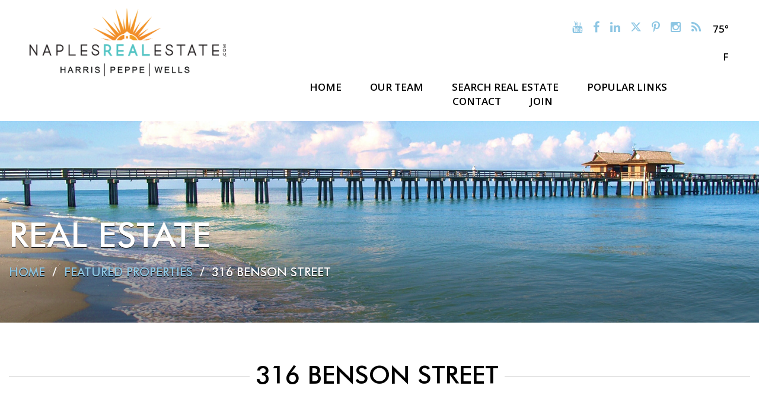

--- FILE ---
content_type: text/html; charset=UTF-8
request_url: https://www.naplesrealestate.com/featured_properties/316-benson-street/
body_size: 10952
content:
<!DOCTYPE html><html lang="en-US" class="no-js"><head><meta charset="UTF-8"><title>316 BENSON STREET | Naples Real Estate</title><link rel="profile" href="http://gmpg.org/xfn/11"><meta name="google-site-verification" content="teQ8KiB_TbGXXXUP1CRdBmrGvi72s1XetyK30M6cl2A" /><meta name="viewport" content="width=device-width, initial-scale=1.0, maximum-scale=1.0, user-scalable=no"><meta name="SKYPE_TOOLBAR" content="SKYPE_TOOLBAR_PARSER_COMPATIBLE" /><meta name="p:domain_verify" content="6a366dcd2ea5c8a76f57ac295646cdaa"/><link rel="alternate" type="application/rss+xml" title="ROR" href="https://www.naplesrealestate.com/ror.xml" /><meta name="robots" content="index,follow" /> <!--[if lt IE 9]> <script src="https://html5shim.googlecode.com/svn/trunk/html5.js"></script> <![endif]--><link type="text/css" rel="stylesheet" href="https://www.naplesrealestate.com/wp-content/themes/NRE/css/bootstrap.css"><link type="text/css" rel="stylesheet" href="https://www.naplesrealestate.com/wp-content/themes/NRE/font-awesome/css/font-awesome.min.css"><link type="text/css" rel="stylesheet" href="https://www.naplesrealestate.com/wp-content/themes/NRE/css/animate.min.css"><link type="text/css" rel="stylesheet" href="https://www.naplesrealestate.com/wp-content/themes/NRE/css/flexslider.css"><link type="text/css" rel="stylesheet" href="https://www.naplesrealestate.com/wp-content/themes/NRE/css/style.css"><link type="text/css" rel="stylesheet" media="print" href="https://www.naplesrealestate.com/wp-content/themes/NRE/css/print.css"><link type="text/css" rel="stylesheet" href="https://www.naplesrealestate.com/wp-content/themes/NRE/css/magnific-popup.css"><link href='https://fonts.googleapis.com/css?family=Montserrat:400,700' rel='stylesheet' type='text/css'><link href='https://fonts.googleapis.com/css?family=Open+Sans:400,800italic,800,700italic,700,600italic,600,400italic,300italic,300' rel='stylesheet' type='text/css'><link href='https://fonts.googleapis.com/css?family=Lato:400,100italic,300,100,300italic,400italic,700,700italic,900,900italic' rel='stylesheet' type='text/css'>  <script async src="https://www.googletagmanager.com/gtag/js?id=G-X22PN55QBN"></script> <script>window.dataLayer = window.dataLayer || [];
  function gtag(){dataLayer.push(arguments);}
  gtag('js', new Date());

  gtag('config', 'G-X22PN55QBN');
	gtag('config', 'UA-6259866-3');</script> <script>(function(html){html.className = html.className.replace(/\bno-js\b/,'js')})(document.documentElement);</script> <meta name='robots' content='index, follow, max-image-preview:large, max-snippet:-1, max-video-preview:-1' /><title>316 BENSON STREET | Naples Real Estate</title><link rel="canonical" href="https://www.naplesrealestate.com/featured_properties/316-benson-street/" /><meta property="og:locale" content="en_US" /><meta property="og:type" content="article" /><meta property="og:title" content="316 BENSON STREET | Naples Real Estate" /><meta property="og:description" content="LOCATION &amp; VALUE! Custom built concrete block home situated on a double lot with no neighbors behind you! Beautifully updated, this 4 bedroom home boasts over 2,000 sf and features an open floor plan with a huge kitchen, two skylights, a gorgeous built-in bookcase and a 1-car garage! The property is completely fenced in with &hellip; Continue reading &quot;316 BENSON STREET&quot;" /><meta property="og:url" content="https://www.naplesrealestate.com/featured_properties/316-benson-street/" /><meta property="og:site_name" content="Naples Real Estate" /><meta property="article:modified_time" content="2017-12-12T16:50:37+00:00" /><meta property="og:image" content="https://www.naplesrealestate.com/wp-content/uploads/2017/07/front-wide.jpg" /><meta property="og:image:width" content="1024" /><meta property="og:image:height" content="682" /><meta property="og:image:type" content="image/jpeg" /><meta name="twitter:card" content="summary_large_image" /> <script type="application/ld+json" class="yoast-schema-graph">{"@context":"https://schema.org","@graph":[{"@type":"WebPage","@id":"https://www.naplesrealestate.com/featured_properties/316-benson-street/","url":"https://www.naplesrealestate.com/featured_properties/316-benson-street/","name":"316 BENSON STREET | Naples Real Estate","isPartOf":{"@id":"https://www.naplesrealestate.com/#website"},"primaryImageOfPage":{"@id":"https://www.naplesrealestate.com/featured_properties/316-benson-street/#primaryimage"},"image":{"@id":"https://www.naplesrealestate.com/featured_properties/316-benson-street/#primaryimage"},"thumbnailUrl":"https://www.naplesrealestate.com/wp-content/uploads/2017/07/front-wide.jpg","datePublished":"2017-07-06T14:16:05+00:00","dateModified":"2017-12-12T16:50:37+00:00","inLanguage":"en-US","potentialAction":[{"@type":"ReadAction","target":["https://www.naplesrealestate.com/featured_properties/316-benson-street/"]}]},{"@type":"ImageObject","inLanguage":"en-US","@id":"https://www.naplesrealestate.com/featured_properties/316-benson-street/#primaryimage","url":"https://www.naplesrealestate.com/wp-content/uploads/2017/07/front-wide.jpg","contentUrl":"https://www.naplesrealestate.com/wp-content/uploads/2017/07/front-wide.jpg","width":1024,"height":682},{"@type":"WebSite","@id":"https://www.naplesrealestate.com/#website","url":"https://www.naplesrealestate.com/","name":"Naples Real Estate","description":"Souwthwest Florida Real Estate","potentialAction":[{"@type":"SearchAction","target":{"@type":"EntryPoint","urlTemplate":"https://www.naplesrealestate.com/?s={search_term_string}"},"query-input":{"@type":"PropertyValueSpecification","valueRequired":true,"valueName":"search_term_string"}}],"inLanguage":"en-US"}]}</script> <link rel='dns-prefetch' href='//www.google.com' /><link rel='dns-prefetch' href='//fonts.googleapis.com' /><link rel="alternate" type="application/rss+xml" title="Naples Real Estate &raquo; Feed" href="https://www.naplesrealestate.com/feed/" /><link rel="alternate" title="oEmbed (JSON)" type="application/json+oembed" href="https://www.naplesrealestate.com/wp-json/oembed/1.0/embed?url=https%3A%2F%2Fwww.naplesrealestate.com%2Ffeatured_properties%2F316-benson-street%2F" /><link rel="alternate" title="oEmbed (XML)" type="text/xml+oembed" href="https://www.naplesrealestate.com/wp-json/oembed/1.0/embed?url=https%3A%2F%2Fwww.naplesrealestate.com%2Ffeatured_properties%2F316-benson-street%2F&#038;format=xml" /><style id='wp-img-auto-sizes-contain-inline-css' type='text/css'>img:is([sizes=auto i],[sizes^="auto," i]){contain-intrinsic-size:3000px 1500px}
/*# sourceURL=wp-img-auto-sizes-contain-inline-css */</style><style id='wp-block-library-inline-css' type='text/css'>:root{--wp-block-synced-color:#7a00df;--wp-block-synced-color--rgb:122,0,223;--wp-bound-block-color:var(--wp-block-synced-color);--wp-editor-canvas-background:#ddd;--wp-admin-theme-color:#007cba;--wp-admin-theme-color--rgb:0,124,186;--wp-admin-theme-color-darker-10:#006ba1;--wp-admin-theme-color-darker-10--rgb:0,107,160.5;--wp-admin-theme-color-darker-20:#005a87;--wp-admin-theme-color-darker-20--rgb:0,90,135;--wp-admin-border-width-focus:2px}@media (min-resolution:192dpi){:root{--wp-admin-border-width-focus:1.5px}}.wp-element-button{cursor:pointer}:root .has-very-light-gray-background-color{background-color:#eee}:root .has-very-dark-gray-background-color{background-color:#313131}:root .has-very-light-gray-color{color:#eee}:root .has-very-dark-gray-color{color:#313131}:root .has-vivid-green-cyan-to-vivid-cyan-blue-gradient-background{background:linear-gradient(135deg,#00d084,#0693e3)}:root .has-purple-crush-gradient-background{background:linear-gradient(135deg,#34e2e4,#4721fb 50%,#ab1dfe)}:root .has-hazy-dawn-gradient-background{background:linear-gradient(135deg,#faaca8,#dad0ec)}:root .has-subdued-olive-gradient-background{background:linear-gradient(135deg,#fafae1,#67a671)}:root .has-atomic-cream-gradient-background{background:linear-gradient(135deg,#fdd79a,#004a59)}:root .has-nightshade-gradient-background{background:linear-gradient(135deg,#330968,#31cdcf)}:root .has-midnight-gradient-background{background:linear-gradient(135deg,#020381,#2874fc)}:root{--wp--preset--font-size--normal:16px;--wp--preset--font-size--huge:42px}.has-regular-font-size{font-size:1em}.has-larger-font-size{font-size:2.625em}.has-normal-font-size{font-size:var(--wp--preset--font-size--normal)}.has-huge-font-size{font-size:var(--wp--preset--font-size--huge)}.has-text-align-center{text-align:center}.has-text-align-left{text-align:left}.has-text-align-right{text-align:right}.has-fit-text{white-space:nowrap!important}#end-resizable-editor-section{display:none}.aligncenter{clear:both}.items-justified-left{justify-content:flex-start}.items-justified-center{justify-content:center}.items-justified-right{justify-content:flex-end}.items-justified-space-between{justify-content:space-between}.screen-reader-text{border:0;clip-path:inset(50%);height:1px;margin:-1px;overflow:hidden;padding:0;position:absolute;width:1px;word-wrap:normal!important}.screen-reader-text:focus{background-color:#ddd;clip-path:none;color:#444;display:block;font-size:1em;height:auto;left:5px;line-height:normal;padding:15px 23px 14px;text-decoration:none;top:5px;width:auto;z-index:100000}html :where(.has-border-color){border-style:solid}html :where([style*=border-top-color]){border-top-style:solid}html :where([style*=border-right-color]){border-right-style:solid}html :where([style*=border-bottom-color]){border-bottom-style:solid}html :where([style*=border-left-color]){border-left-style:solid}html :where([style*=border-width]){border-style:solid}html :where([style*=border-top-width]){border-top-style:solid}html :where([style*=border-right-width]){border-right-style:solid}html :where([style*=border-bottom-width]){border-bottom-style:solid}html :where([style*=border-left-width]){border-left-style:solid}html :where(img[class*=wp-image-]){height:auto;max-width:100%}:where(figure){margin:0 0 1em}html :where(.is-position-sticky){--wp-admin--admin-bar--position-offset:var(--wp-admin--admin-bar--height,0px)}@media screen and (max-width:600px){html :where(.is-position-sticky){--wp-admin--admin-bar--position-offset:0px}}

/*# sourceURL=wp-block-library-inline-css */</style><style id='global-styles-inline-css' type='text/css'>:root{--wp--preset--aspect-ratio--square: 1;--wp--preset--aspect-ratio--4-3: 4/3;--wp--preset--aspect-ratio--3-4: 3/4;--wp--preset--aspect-ratio--3-2: 3/2;--wp--preset--aspect-ratio--2-3: 2/3;--wp--preset--aspect-ratio--16-9: 16/9;--wp--preset--aspect-ratio--9-16: 9/16;--wp--preset--color--black: #000000;--wp--preset--color--cyan-bluish-gray: #abb8c3;--wp--preset--color--white: #ffffff;--wp--preset--color--pale-pink: #f78da7;--wp--preset--color--vivid-red: #cf2e2e;--wp--preset--color--luminous-vivid-orange: #ff6900;--wp--preset--color--luminous-vivid-amber: #fcb900;--wp--preset--color--light-green-cyan: #7bdcb5;--wp--preset--color--vivid-green-cyan: #00d084;--wp--preset--color--pale-cyan-blue: #8ed1fc;--wp--preset--color--vivid-cyan-blue: #0693e3;--wp--preset--color--vivid-purple: #9b51e0;--wp--preset--gradient--vivid-cyan-blue-to-vivid-purple: linear-gradient(135deg,rgb(6,147,227) 0%,rgb(155,81,224) 100%);--wp--preset--gradient--light-green-cyan-to-vivid-green-cyan: linear-gradient(135deg,rgb(122,220,180) 0%,rgb(0,208,130) 100%);--wp--preset--gradient--luminous-vivid-amber-to-luminous-vivid-orange: linear-gradient(135deg,rgb(252,185,0) 0%,rgb(255,105,0) 100%);--wp--preset--gradient--luminous-vivid-orange-to-vivid-red: linear-gradient(135deg,rgb(255,105,0) 0%,rgb(207,46,46) 100%);--wp--preset--gradient--very-light-gray-to-cyan-bluish-gray: linear-gradient(135deg,rgb(238,238,238) 0%,rgb(169,184,195) 100%);--wp--preset--gradient--cool-to-warm-spectrum: linear-gradient(135deg,rgb(74,234,220) 0%,rgb(151,120,209) 20%,rgb(207,42,186) 40%,rgb(238,44,130) 60%,rgb(251,105,98) 80%,rgb(254,248,76) 100%);--wp--preset--gradient--blush-light-purple: linear-gradient(135deg,rgb(255,206,236) 0%,rgb(152,150,240) 100%);--wp--preset--gradient--blush-bordeaux: linear-gradient(135deg,rgb(254,205,165) 0%,rgb(254,45,45) 50%,rgb(107,0,62) 100%);--wp--preset--gradient--luminous-dusk: linear-gradient(135deg,rgb(255,203,112) 0%,rgb(199,81,192) 50%,rgb(65,88,208) 100%);--wp--preset--gradient--pale-ocean: linear-gradient(135deg,rgb(255,245,203) 0%,rgb(182,227,212) 50%,rgb(51,167,181) 100%);--wp--preset--gradient--electric-grass: linear-gradient(135deg,rgb(202,248,128) 0%,rgb(113,206,126) 100%);--wp--preset--gradient--midnight: linear-gradient(135deg,rgb(2,3,129) 0%,rgb(40,116,252) 100%);--wp--preset--font-size--small: 13px;--wp--preset--font-size--medium: 20px;--wp--preset--font-size--large: 36px;--wp--preset--font-size--x-large: 42px;--wp--preset--spacing--20: 0.44rem;--wp--preset--spacing--30: 0.67rem;--wp--preset--spacing--40: 1rem;--wp--preset--spacing--50: 1.5rem;--wp--preset--spacing--60: 2.25rem;--wp--preset--spacing--70: 3.38rem;--wp--preset--spacing--80: 5.06rem;--wp--preset--shadow--natural: 6px 6px 9px rgba(0, 0, 0, 0.2);--wp--preset--shadow--deep: 12px 12px 50px rgba(0, 0, 0, 0.4);--wp--preset--shadow--sharp: 6px 6px 0px rgba(0, 0, 0, 0.2);--wp--preset--shadow--outlined: 6px 6px 0px -3px rgb(255, 255, 255), 6px 6px rgb(0, 0, 0);--wp--preset--shadow--crisp: 6px 6px 0px rgb(0, 0, 0);}:where(.is-layout-flex){gap: 0.5em;}:where(.is-layout-grid){gap: 0.5em;}body .is-layout-flex{display: flex;}.is-layout-flex{flex-wrap: wrap;align-items: center;}.is-layout-flex > :is(*, div){margin: 0;}body .is-layout-grid{display: grid;}.is-layout-grid > :is(*, div){margin: 0;}:where(.wp-block-columns.is-layout-flex){gap: 2em;}:where(.wp-block-columns.is-layout-grid){gap: 2em;}:where(.wp-block-post-template.is-layout-flex){gap: 1.25em;}:where(.wp-block-post-template.is-layout-grid){gap: 1.25em;}.has-black-color{color: var(--wp--preset--color--black) !important;}.has-cyan-bluish-gray-color{color: var(--wp--preset--color--cyan-bluish-gray) !important;}.has-white-color{color: var(--wp--preset--color--white) !important;}.has-pale-pink-color{color: var(--wp--preset--color--pale-pink) !important;}.has-vivid-red-color{color: var(--wp--preset--color--vivid-red) !important;}.has-luminous-vivid-orange-color{color: var(--wp--preset--color--luminous-vivid-orange) !important;}.has-luminous-vivid-amber-color{color: var(--wp--preset--color--luminous-vivid-amber) !important;}.has-light-green-cyan-color{color: var(--wp--preset--color--light-green-cyan) !important;}.has-vivid-green-cyan-color{color: var(--wp--preset--color--vivid-green-cyan) !important;}.has-pale-cyan-blue-color{color: var(--wp--preset--color--pale-cyan-blue) !important;}.has-vivid-cyan-blue-color{color: var(--wp--preset--color--vivid-cyan-blue) !important;}.has-vivid-purple-color{color: var(--wp--preset--color--vivid-purple) !important;}.has-black-background-color{background-color: var(--wp--preset--color--black) !important;}.has-cyan-bluish-gray-background-color{background-color: var(--wp--preset--color--cyan-bluish-gray) !important;}.has-white-background-color{background-color: var(--wp--preset--color--white) !important;}.has-pale-pink-background-color{background-color: var(--wp--preset--color--pale-pink) !important;}.has-vivid-red-background-color{background-color: var(--wp--preset--color--vivid-red) !important;}.has-luminous-vivid-orange-background-color{background-color: var(--wp--preset--color--luminous-vivid-orange) !important;}.has-luminous-vivid-amber-background-color{background-color: var(--wp--preset--color--luminous-vivid-amber) !important;}.has-light-green-cyan-background-color{background-color: var(--wp--preset--color--light-green-cyan) !important;}.has-vivid-green-cyan-background-color{background-color: var(--wp--preset--color--vivid-green-cyan) !important;}.has-pale-cyan-blue-background-color{background-color: var(--wp--preset--color--pale-cyan-blue) !important;}.has-vivid-cyan-blue-background-color{background-color: var(--wp--preset--color--vivid-cyan-blue) !important;}.has-vivid-purple-background-color{background-color: var(--wp--preset--color--vivid-purple) !important;}.has-black-border-color{border-color: var(--wp--preset--color--black) !important;}.has-cyan-bluish-gray-border-color{border-color: var(--wp--preset--color--cyan-bluish-gray) !important;}.has-white-border-color{border-color: var(--wp--preset--color--white) !important;}.has-pale-pink-border-color{border-color: var(--wp--preset--color--pale-pink) !important;}.has-vivid-red-border-color{border-color: var(--wp--preset--color--vivid-red) !important;}.has-luminous-vivid-orange-border-color{border-color: var(--wp--preset--color--luminous-vivid-orange) !important;}.has-luminous-vivid-amber-border-color{border-color: var(--wp--preset--color--luminous-vivid-amber) !important;}.has-light-green-cyan-border-color{border-color: var(--wp--preset--color--light-green-cyan) !important;}.has-vivid-green-cyan-border-color{border-color: var(--wp--preset--color--vivid-green-cyan) !important;}.has-pale-cyan-blue-border-color{border-color: var(--wp--preset--color--pale-cyan-blue) !important;}.has-vivid-cyan-blue-border-color{border-color: var(--wp--preset--color--vivid-cyan-blue) !important;}.has-vivid-purple-border-color{border-color: var(--wp--preset--color--vivid-purple) !important;}.has-vivid-cyan-blue-to-vivid-purple-gradient-background{background: var(--wp--preset--gradient--vivid-cyan-blue-to-vivid-purple) !important;}.has-light-green-cyan-to-vivid-green-cyan-gradient-background{background: var(--wp--preset--gradient--light-green-cyan-to-vivid-green-cyan) !important;}.has-luminous-vivid-amber-to-luminous-vivid-orange-gradient-background{background: var(--wp--preset--gradient--luminous-vivid-amber-to-luminous-vivid-orange) !important;}.has-luminous-vivid-orange-to-vivid-red-gradient-background{background: var(--wp--preset--gradient--luminous-vivid-orange-to-vivid-red) !important;}.has-very-light-gray-to-cyan-bluish-gray-gradient-background{background: var(--wp--preset--gradient--very-light-gray-to-cyan-bluish-gray) !important;}.has-cool-to-warm-spectrum-gradient-background{background: var(--wp--preset--gradient--cool-to-warm-spectrum) !important;}.has-blush-light-purple-gradient-background{background: var(--wp--preset--gradient--blush-light-purple) !important;}.has-blush-bordeaux-gradient-background{background: var(--wp--preset--gradient--blush-bordeaux) !important;}.has-luminous-dusk-gradient-background{background: var(--wp--preset--gradient--luminous-dusk) !important;}.has-pale-ocean-gradient-background{background: var(--wp--preset--gradient--pale-ocean) !important;}.has-electric-grass-gradient-background{background: var(--wp--preset--gradient--electric-grass) !important;}.has-midnight-gradient-background{background: var(--wp--preset--gradient--midnight) !important;}.has-small-font-size{font-size: var(--wp--preset--font-size--small) !important;}.has-medium-font-size{font-size: var(--wp--preset--font-size--medium) !important;}.has-large-font-size{font-size: var(--wp--preset--font-size--large) !important;}.has-x-large-font-size{font-size: var(--wp--preset--font-size--x-large) !important;}
/*# sourceURL=global-styles-inline-css */</style><style id='classic-theme-styles-inline-css' type='text/css'>/*! This file is auto-generated */
.wp-block-button__link{color:#fff;background-color:#32373c;border-radius:9999px;box-shadow:none;text-decoration:none;padding:calc(.667em + 2px) calc(1.333em + 2px);font-size:1.125em}.wp-block-file__button{background:#32373c;color:#fff;text-decoration:none}
/*# sourceURL=/wp-includes/css/classic-themes.min.css */</style><link rel='stylesheet' id='awesome-weather-css' href='https://www.naplesrealestate.com/wp-content/plugins/awesome-weather/awesome-weather.css?ver=6.9' type='text/css' media='all' /><style id='awesome-weather-inline-css' type='text/css'>.awesome-weather-wrap { font-family: 'Open Sans', sans-serif; font-weight: 400; font-size: 14px; line-height: 14px; }
/*# sourceURL=awesome-weather-inline-css */</style><link rel='stylesheet' id='opensans-googlefont-css' href='//fonts.googleapis.com/css?family=Open+Sans%3A400&#038;ver=6.9' type='text/css' media='all' /><link rel='stylesheet' id='contact-form-7-css' href='https://www.naplesrealestate.com/wp-content/plugins/contact-form-7/includes/css/styles.css?ver=5.4.2' type='text/css' media='all' /><link rel='stylesheet' id='email-subscribers-css' href='https://www.naplesrealestate.com/wp-content/plugins/email-subscribers/lite/public/css/email-subscribers-public.css?ver=5.7.34' type='text/css' media='all' /><link rel='stylesheet' id='pds_style-css' href='https://www.naplesrealestate.com/wp-content/plugins/pdsweather/css/style.min.css?ver=1.0.0' type='text/css' media='all' /><link rel='stylesheet' id='pds_weather_icons-css' href='https://www.naplesrealestate.com/wp-content/plugins/pdsweather/css/weather-icons.min.css?ver=1.0.0' type='text/css' media='all' /><link rel='stylesheet' id='wpcf7-redirect-script-frontend-css' href='https://www.naplesrealestate.com/wp-content/plugins/wpcf7-redirect/build/css/wpcf7-redirect-frontend.min.css?ver=1.1' type='text/css' media='all' /><link rel='stylesheet' id='twentysixteen-fonts-css' href='https://fonts.googleapis.com/css?family=Merriweather%3A400%2C700%2C900%2C400italic%2C700italic%2C900italic%7CMontserrat%3A400%2C700%7CInconsolata%3A400&#038;subset=latin%2Clatin-ext' type='text/css' media='all' /><link rel='stylesheet' id='genericons-css' href='https://www.naplesrealestate.com/wp-content/themes/NRE/genericons/genericons.css?ver=3.4.1' type='text/css' media='all' /><link rel='stylesheet' id='twentysixteen-style-css' href='https://www.naplesrealestate.com/wp-content/themes/NRE/style.css?ver=6.9' type='text/css' media='all' /> <script type="text/javascript" src="https://www.naplesrealestate.com/wp-includes/js/jquery/jquery.min.js?ver=3.7.1" id="jquery-core-js"></script> <script type="text/javascript" src="https://www.naplesrealestate.com/wp-includes/js/jquery/jquery-migrate.min.js?ver=3.4.1" id="jquery-migrate-js"></script> <link rel="https://api.w.org/" href="https://www.naplesrealestate.com/wp-json/" /><link rel="EditURI" type="application/rsd+xml" title="RSD" href="https://www.naplesrealestate.com/xmlrpc.php?rsd" /><meta name="generator" content="WordPress 6.9" /><link rel='shortlink' href='https://www.naplesrealestate.com/?p=4382' /><link rel="icon" href="https://www.naplesrealestate.com/wp-content/uploads/2020/08/cropped-favicon-32x32.png" sizes="32x32" /><link rel="icon" href="https://www.naplesrealestate.com/wp-content/uploads/2020/08/cropped-favicon-192x192.png" sizes="192x192" /><link rel="apple-touch-icon" href="https://www.naplesrealestate.com/wp-content/uploads/2020/08/cropped-favicon-180x180.png" /><meta name="msapplication-TileImage" content="https://www.naplesrealestate.com/wp-content/uploads/2020/08/cropped-favicon-270x270.png" /></head><body class="wp-singular featured_properties-template-default single single-featured_properties postid-4382 wp-theme-NRE group-blog no-sidebar"><header class="header-area"><div class="container filled clearfix "><div class="top-bar clearfix"><div class="logo-bar left-side"><div class="logo"> <a href="https://www.naplesrealestate.com"><img  class="lgt" src="https://www.naplesrealestate.com/wp-content/themes/NRE/img/naplesrealestate.png" alt="logo"></a></div></div><div class="icon-bar right-side"><section id="text-2" class="widget widget_text"><div class="textwidget"><ul class="header-social-icon"><li><a target="_blank" href="https://www.youtube.com/c/HarrisPeppeWells"><i class="fa fa-youtube"></i></a></li><li><a target="_blank" href="https://www.facebook.com/WeAreNaplesRealEstate"><i class="fa fa-facebook"></i></a></li><li><a target="_blank" href="https://www.linkedin.com/in/naplesrealestate"><i class="fa fa-linkedin"></i></a></li><li><a target="_blank" href="https://x.com/HPWsellsNaples"><img src="https://www.naplesrealestate.com/wp-content/uploads/2023/08/twitter-icon.svg" style="    width: 17px;    margin-top: -6px;" /></a></li><li><a target="_blank" href="https://www.pinterest.com/harrispeppewells/"><i class="fa fa-pinterest-p"></i></a></li><li><a target="_blank" href="https://www.instagram.com/harrispeppewells/"><i class="fa fa-instagram"></i></a></li><li><a href="https://www.naplesrealestate.com/blog/"><i class="fa fa-rss"></i></a></li></ul></div></section><ul class="header-social-icon header-weather"><li id="weather"> 75° F</li></ul><div class="menu-bar"><div class="mob-icon"><i class="fa fa-bars"></i></div><nav><div class="menu-primary_menu-container"><ul class="main-menu"><li id="menu-item-34" class="menu-item menu-item-type-post_type menu-item-object-page menu-item-home menu-item-34"><a href="https://www.naplesrealestate.com/">HOME</a></li><li id="menu-item-221" class="menu-item menu-item-type-post_type menu-item-object-page menu-item-has-children menu-item-221"><a href="https://www.naplesrealestate.com/our-team/about-us/">OUR TEAM</a><ul class="sub-menu"><li id="menu-item-1011" class="menu-item menu-item-type-post_type menu-item-object-page menu-item-1011"><a href="https://www.naplesrealestate.com/our-team/about-us/">About Us</a></li><li id="menu-item-1033" class="menu-item menu-item-type-post_type menu-item-object-page menu-item-1033"><a href="https://www.naplesrealestate.com/our-team/where-we-give/">Where We Give</a></li><li id="menu-item-5025" class="menu-item menu-item-type-post_type menu-item-object-page menu-item-5025"><a href="https://www.naplesrealestate.com/our-team/write-a-review/">Testimonials</a></li></ul></li><li id="menu-item-33" class="menu-item menu-item-type-post_type menu-item-object-page menu-item-has-children menu-item-33"><a href="https://www.naplesrealestate.com/search-real-estate/">SEARCH REAL ESTATE</a><ul class="sub-menu"><li id="menu-item-171" class="menu-item menu-item-type-post_type menu-item-object-page menu-item-171"><a href="https://www.naplesrealestate.com/search-real-estate/featured-properties/">Featured Properties</a></li><li id="menu-item-1466" class="menu-item menu-item-type-custom menu-item-object-custom menu-item-1466"><a href="https://naplesrealestate.idxbroker.com/i/naples-properties">Naples Properties</a></li><li id="menu-item-1467" class="menu-item menu-item-type-custom menu-item-object-custom menu-item-1467"><a href="https://naplesrealestate.idxbroker.com/i/luxury-properties">Luxury Properties</a></li><li id="menu-item-1468" class="menu-item menu-item-type-custom menu-item-object-custom menu-item-1468"><a href="https://floridaproperties.floridarealtors.org/search">Florida Properties</a></li><li id="menu-item-1475" class="menu-item menu-item-type-post_type menu-item-object-page menu-item-1475"><a href="https://www.naplesrealestate.com/search-real-estate/rentals/">Rentals</a></li><li id="menu-item-1045" class="menu-item menu-item-type-post_type menu-item-object-page menu-item-1045"><a href="https://www.naplesrealestate.com/virtual-tours/">Virtual Tours</a></li></ul></li><li id="menu-item-1526" class="menu-item menu-item-type-custom menu-item-object-custom menu-item-has-children menu-item-1526"><a href="#">Popular Links</a><ul class="sub-menu"><li id="menu-item-1065" class="menu-item menu-item-type-post_type menu-item-object-page menu-item-1065"><a href="https://www.naplesrealestate.com/naples-attractions/">Attractions</a></li><li id="menu-item-1037" class="menu-item menu-item-type-post_type menu-item-object-page menu-item-1037"><a href="https://www.naplesrealestate.com/golf-courses-marinas/">Golf Courses &#038; Marinas</a></li><li id="menu-item-1035" class="menu-item menu-item-type-post_type menu-item-object-page menu-item-1035"><a href="https://www.naplesrealestate.com/important-links/">Important Links</a></li><li id="menu-item-122" class="menu-item menu-item-type-post_type menu-item-object-page menu-item-122"><a href="https://www.naplesrealestate.com/preferred-vendors/">Preferred Vendors</a></li><li id="menu-item-1067" class="menu-item menu-item-type-post_type menu-item-object-page menu-item-1067"><a href="https://www.naplesrealestate.com/restaurants/">Restaurants</a></li><li id="menu-item-1036" class="menu-item menu-item-type-post_type menu-item-object-page menu-item-1036"><a href="https://www.naplesrealestate.com/school-information/">School Information</a></li><li id="menu-item-1066" class="menu-item menu-item-type-post_type menu-item-object-page menu-item-1066"><a href="https://www.naplesrealestate.com/shopping/">Shopping</a></li><li id="menu-item-1064" class="menu-item menu-item-type-post_type menu-item-object-page menu-item-1064"><a href="https://www.naplesrealestate.com/naples-useful-numbers/">Useful Numbers</a></li></ul></li><li id="menu-item-30" class="menu-item menu-item-type-post_type menu-item-object-page menu-item-30"><a href="https://www.naplesrealestate.com/contact/">Contact</a></li><li id="menu-item-1536" class="menu-item menu-item-type-custom menu-item-object-custom menu-item-has-children menu-item-1536"><a href="#">JOIN</a><ul class="sub-menu"><li id="menu-item-1534" class="menu-item menu-item-type-custom menu-item-object-custom menu-item-1534"><a href="https://naplesrealestate.idxbroker.com">Login</a></li><li id="menu-item-1533" class="menu-item menu-item-type-custom menu-item-object-custom menu-item-1533"><a href="https://naplesrealestate.idxbroker.com">Register</a></li><li id="menu-item-1069" class="menu-item menu-item-type-post_type menu-item-object-page menu-item-1069"><a href="https://www.naplesrealestate.com/blog/">Blog</a></li><li id="menu-item-1571" class="menu-item menu-item-type-custom menu-item-object-custom menu-item-1571"><a target="_blank" href="http://join.homeactions.net/signup/NaplesRealEstate">Newsletter</a></li></ul></li></ul></div></nav></div></div></div></div></header><section class="main-banner search-banner inner clearfix"><div class="slider"><div class="flexslider"><ul class="slides"><li class="slide featured-properties-banner"><div class="serch-banner-overlay"></div><div class="caption"><div class="text-content"><div class="container"><div class="text-box"><h1>Real Estate</h1><ul  class="banner-menu"><li><a href="https://www.naplesrealestate.com" title="Home">Home</a></li><li><a class="bread-cat bread-custom-post-type-featured_properties" href="" title="Featured Properties">Featured Properties</a></li><li><a class="bread-current bread-4382 active" title="316 BENSON STREET">316 BENSON STREET</a></li></ul></div></div></div></div></li></ul></div></div></section><section class="rental-area-outer featured-properties-outer"><div class="container filled  clearfix"><div class="rental-info-area clearfix"><div class="special-main-title "><h2>316 BENSON STREET</h2></div><ul class="rental-details-sec featured-slider-outer"><li><div class="top-slider-content-sec clearfix"><div class=" image-holder"><div class="featured-label"><div class="featured-label-left"></div><div class="featured-label-content">Sold</div><div class="featured-label-right"></div><div class="clearfix"></div></div><div class="slider"><div class="search-flexslider"><ul class="slides"><li class="slide"><div class="image-holder-outr"> <a class="fancybox" href="https://www.naplesrealestate.com/wp-content/uploads/2017/07/front-wide.jpg" data-fancybox-group="gallery" title="316 BENSON STREET"> <img alt="316 BENSON STREET" src="https://www.naplesrealestate.com/wp-content/themes/NRE/timthumb.php?src=https://www.naplesrealestate.com/wp-content/uploads/2017/07/front-wide.jpg&amp;w=640&amp;h=427&amp;zc=1"><div class="search-button-position"> <img src="https://www.naplesrealestate.com/wp-content/themes/NRE/img/srch-icon-01.png" alt="zoom"></div></a></div></li><li class="slide"><div class="image-holder-outr"> <a class="fancybox" href="https://www.naplesrealestate.com/wp-content/uploads/2017/07/front-2.jpg" data-fancybox-group="gallery" title="316 BENSON STREET"> <img alt="316 BENSON STREET" src="https://www.naplesrealestate.com/wp-content/themes/NRE/timthumb.php?src=https://www.naplesrealestate.com/wp-content/uploads/2017/07/front-2.jpg&amp;w=640&amp;h=427&amp;zc=1"><div class="search-button-position"> <img src="https://www.naplesrealestate.com/wp-content/themes/NRE/img/srch-icon-01.png" alt="zoom"></div></a></div></li><li class="slide"><div class="image-holder-outr"> <a class="fancybox" href="https://www.naplesrealestate.com/wp-content/uploads/2017/07/dining-living-kitchen.jpg" data-fancybox-group="gallery" title="316 BENSON STREET"> <img alt="316 BENSON STREET" src="https://www.naplesrealestate.com/wp-content/themes/NRE/timthumb.php?src=https://www.naplesrealestate.com/wp-content/uploads/2017/07/dining-living-kitchen.jpg&amp;w=640&amp;h=427&amp;zc=1"><div class="search-button-position"> <img src="https://www.naplesrealestate.com/wp-content/themes/NRE/img/srch-icon-01.png" alt="zoom"></div></a></div></li><li class="slide"><div class="image-holder-outr"> <a class="fancybox" href="https://www.naplesrealestate.com/wp-content/uploads/2017/07/living-area.jpg" data-fancybox-group="gallery" title="316 BENSON STREET"> <img alt="316 BENSON STREET" src="https://www.naplesrealestate.com/wp-content/themes/NRE/timthumb.php?src=https://www.naplesrealestate.com/wp-content/uploads/2017/07/living-area.jpg&amp;w=640&amp;h=427&amp;zc=1"><div class="search-button-position"> <img src="https://www.naplesrealestate.com/wp-content/themes/NRE/img/srch-icon-01.png" alt="zoom"></div></a></div></li><li class="slide"><div class="image-holder-outr"> <a class="fancybox" href="https://www.naplesrealestate.com/wp-content/uploads/2017/07/dining-area-towards-kitchen.jpg" data-fancybox-group="gallery" title="316 BENSON STREET"> <img alt="316 BENSON STREET" src="https://www.naplesrealestate.com/wp-content/themes/NRE/timthumb.php?src=https://www.naplesrealestate.com/wp-content/uploads/2017/07/dining-area-towards-kitchen.jpg&amp;w=640&amp;h=427&amp;zc=1"><div class="search-button-position"> <img src="https://www.naplesrealestate.com/wp-content/themes/NRE/img/srch-icon-01.png" alt="zoom"></div></a></div></li><li class="slide"><div class="image-holder-outr"> <a class="fancybox" href="https://www.naplesrealestate.com/wp-content/uploads/2017/07/kitchen-2.jpg" data-fancybox-group="gallery" title="316 BENSON STREET"> <img alt="316 BENSON STREET" src="https://www.naplesrealestate.com/wp-content/themes/NRE/timthumb.php?src=https://www.naplesrealestate.com/wp-content/uploads/2017/07/kitchen-2.jpg&amp;w=640&amp;h=427&amp;zc=1"><div class="search-button-position"> <img src="https://www.naplesrealestate.com/wp-content/themes/NRE/img/srch-icon-01.png" alt="zoom"></div></a></div></li><li class="slide"><div class="image-holder-outr"> <a class="fancybox" href="https://www.naplesrealestate.com/wp-content/uploads/2017/07/kitchen-towards-dining-area.jpg" data-fancybox-group="gallery" title="316 BENSON STREET"> <img alt="316 BENSON STREET" src="https://www.naplesrealestate.com/wp-content/themes/NRE/timthumb.php?src=https://www.naplesrealestate.com/wp-content/uploads/2017/07/kitchen-towards-dining-area.jpg&amp;w=640&amp;h=427&amp;zc=1"><div class="search-button-position"> <img src="https://www.naplesrealestate.com/wp-content/themes/NRE/img/srch-icon-01.png" alt="zoom"></div></a></div></li><li class="slide"><div class="image-holder-outr"> <a class="fancybox" href="https://www.naplesrealestate.com/wp-content/uploads/2017/07/dining-area.jpg" data-fancybox-group="gallery" title="316 BENSON STREET"> <img alt="316 BENSON STREET" src="https://www.naplesrealestate.com/wp-content/themes/NRE/timthumb.php?src=https://www.naplesrealestate.com/wp-content/uploads/2017/07/dining-area.jpg&amp;w=640&amp;h=427&amp;zc=1"><div class="search-button-position"> <img src="https://www.naplesrealestate.com/wp-content/themes/NRE/img/srch-icon-01.png" alt="zoom"></div></a></div></li><li class="slide"><div class="image-holder-outr"> <a class="fancybox" href="https://www.naplesrealestate.com/wp-content/uploads/2017/07/master-bedroom-2.jpg" data-fancybox-group="gallery" title="316 BENSON STREET"> <img alt="316 BENSON STREET" src="https://www.naplesrealestate.com/wp-content/themes/NRE/timthumb.php?src=https://www.naplesrealestate.com/wp-content/uploads/2017/07/master-bedroom-2.jpg&amp;w=640&amp;h=427&amp;zc=1"><div class="search-button-position"> <img src="https://www.naplesrealestate.com/wp-content/themes/NRE/img/srch-icon-01.png" alt="zoom"></div></a></div></li><li class="slide"><div class="image-holder-outr"> <a class="fancybox" href="https://www.naplesrealestate.com/wp-content/uploads/2017/07/master-bath-towards-master-bedroom.jpg" data-fancybox-group="gallery" title="316 BENSON STREET"> <img alt="316 BENSON STREET" src="https://www.naplesrealestate.com/wp-content/themes/NRE/timthumb.php?src=https://www.naplesrealestate.com/wp-content/uploads/2017/07/master-bath-towards-master-bedroom.jpg&amp;w=640&amp;h=427&amp;zc=1"><div class="search-button-position"> <img src="https://www.naplesrealestate.com/wp-content/themes/NRE/img/srch-icon-01.png" alt="zoom"></div></a></div></li><li class="slide"><div class="image-holder-outr"> <a class="fancybox" href="https://www.naplesrealestate.com/wp-content/uploads/2017/07/master-bath-2.jpg" data-fancybox-group="gallery" title="316 BENSON STREET"> <img alt="316 BENSON STREET" src="https://www.naplesrealestate.com/wp-content/themes/NRE/timthumb.php?src=https://www.naplesrealestate.com/wp-content/uploads/2017/07/master-bath-2.jpg&amp;w=640&amp;h=427&amp;zc=1"><div class="search-button-position"> <img src="https://www.naplesrealestate.com/wp-content/themes/NRE/img/srch-icon-01.png" alt="zoom"></div></a></div></li><li class="slide"><div class="image-holder-outr"> <a class="fancybox" href="https://www.naplesrealestate.com/wp-content/uploads/2017/07/2nd-bedroom.jpg" data-fancybox-group="gallery" title="316 BENSON STREET"> <img alt="316 BENSON STREET" src="https://www.naplesrealestate.com/wp-content/themes/NRE/timthumb.php?src=https://www.naplesrealestate.com/wp-content/uploads/2017/07/2nd-bedroom.jpg&amp;w=640&amp;h=427&amp;zc=1"><div class="search-button-position"> <img src="https://www.naplesrealestate.com/wp-content/themes/NRE/img/srch-icon-01.png" alt="zoom"></div></a></div></li><li class="slide"><div class="image-holder-outr"> <a class="fancybox" href="https://www.naplesrealestate.com/wp-content/uploads/2017/07/4th-bedroom-towards-lanai.jpg" data-fancybox-group="gallery" title="316 BENSON STREET"> <img alt="316 BENSON STREET" src="https://www.naplesrealestate.com/wp-content/themes/NRE/timthumb.php?src=https://www.naplesrealestate.com/wp-content/uploads/2017/07/4th-bedroom-towards-lanai.jpg&amp;w=640&amp;h=427&amp;zc=1"><div class="search-button-position"> <img src="https://www.naplesrealestate.com/wp-content/themes/NRE/img/srch-icon-01.png" alt="zoom"></div></a></div></li><li class="slide"><div class="image-holder-outr"> <a class="fancybox" href="https://www.naplesrealestate.com/wp-content/uploads/2017/07/4th-bedroom.jpg" data-fancybox-group="gallery" title="316 BENSON STREET"> <img alt="316 BENSON STREET" src="https://www.naplesrealestate.com/wp-content/themes/NRE/timthumb.php?src=https://www.naplesrealestate.com/wp-content/uploads/2017/07/4th-bedroom.jpg&amp;w=640&amp;h=427&amp;zc=1"><div class="search-button-position"> <img src="https://www.naplesrealestate.com/wp-content/themes/NRE/img/srch-icon-01.png" alt="zoom"></div></a></div></li><li class="slide"><div class="image-holder-outr"> <a class="fancybox" href="https://www.naplesrealestate.com/wp-content/uploads/2017/07/efficiency-kitchen-area-towards-bedroom.jpg" data-fancybox-group="gallery" title="316 BENSON STREET"> <img alt="316 BENSON STREET" src="https://www.naplesrealestate.com/wp-content/themes/NRE/timthumb.php?src=https://www.naplesrealestate.com/wp-content/uploads/2017/07/efficiency-kitchen-area-towards-bedroom.jpg&amp;w=640&amp;h=427&amp;zc=1"><div class="search-button-position"> <img src="https://www.naplesrealestate.com/wp-content/themes/NRE/img/srch-icon-01.png" alt="zoom"></div></a></div></li><li class="slide"><div class="image-holder-outr"> <a class="fancybox" href="https://www.naplesrealestate.com/wp-content/uploads/2017/07/efficiency-kitchen-area.jpg" data-fancybox-group="gallery" title="316 BENSON STREET"> <img alt="316 BENSON STREET" src="https://www.naplesrealestate.com/wp-content/themes/NRE/timthumb.php?src=https://www.naplesrealestate.com/wp-content/uploads/2017/07/efficiency-kitchen-area.jpg&amp;w=640&amp;h=427&amp;zc=1"><div class="search-button-position"> <img src="https://www.naplesrealestate.com/wp-content/themes/NRE/img/srch-icon-01.png" alt="zoom"></div></a></div></li><li class="slide"><div class="image-holder-outr"> <a class="fancybox" href="https://www.naplesrealestate.com/wp-content/uploads/2017/07/3rd-bedroom.jpg" data-fancybox-group="gallery" title="316 BENSON STREET"> <img alt="316 BENSON STREET" src="https://www.naplesrealestate.com/wp-content/themes/NRE/timthumb.php?src=https://www.naplesrealestate.com/wp-content/uploads/2017/07/3rd-bedroom.jpg&amp;w=640&amp;h=427&amp;zc=1"><div class="search-button-position"> <img src="https://www.naplesrealestate.com/wp-content/themes/NRE/img/srch-icon-01.png" alt="zoom"></div></a></div></li><li class="slide"><div class="image-holder-outr"> <a class="fancybox" href="https://www.naplesrealestate.com/wp-content/uploads/2017/07/lanai.jpg" data-fancybox-group="gallery" title="316 BENSON STREET"> <img alt="316 BENSON STREET" src="https://www.naplesrealestate.com/wp-content/themes/NRE/timthumb.php?src=https://www.naplesrealestate.com/wp-content/uploads/2017/07/lanai.jpg&amp;w=640&amp;h=427&amp;zc=1"><div class="search-button-position"> <img src="https://www.naplesrealestate.com/wp-content/themes/NRE/img/srch-icon-01.png" alt="zoom"></div></a></div></li><li class="slide"><div class="image-holder-outr"> <a class="fancybox" href="https://www.naplesrealestate.com/wp-content/uploads/2017/07/lanai-area.jpg" data-fancybox-group="gallery" title="316 BENSON STREET"> <img alt="316 BENSON STREET" src="https://www.naplesrealestate.com/wp-content/themes/NRE/timthumb.php?src=https://www.naplesrealestate.com/wp-content/uploads/2017/07/lanai-area.jpg&amp;w=640&amp;h=427&amp;zc=1"><div class="search-button-position"> <img src="https://www.naplesrealestate.com/wp-content/themes/NRE/img/srch-icon-01.png" alt="zoom"></div></a></div></li><li class="slide"><div class="image-holder-outr"> <a class="fancybox" href="https://www.naplesrealestate.com/wp-content/uploads/2017/07/rear.jpg" data-fancybox-group="gallery" title="316 BENSON STREET"> <img alt="316 BENSON STREET" src="https://www.naplesrealestate.com/wp-content/themes/NRE/timthumb.php?src=https://www.naplesrealestate.com/wp-content/uploads/2017/07/rear.jpg&amp;w=640&amp;h=427&amp;zc=1"><div class="search-button-position"> <img src="https://www.naplesrealestate.com/wp-content/themes/NRE/img/srch-icon-01.png" alt="zoom"></div></a></div></li></ul></div></div></div><div class="text-content-holder"><h3>$ 260,000 <span> - 217044132</span></h3><ul class="features-icon-sec clearfix"><li> <img alt="Property Type" src="https://www.naplesrealestate.com/wp-content/themes/NRE/img/buld-icon.png">Single Family Home</li><li> <img alt="Bedrooms" src="https://www.naplesrealestate.com/wp-content/themes/NRE/img/rental-icon-2.png">4 bedrooms</li><li> <img alt="Bathrooms" src="https://www.naplesrealestate.com/wp-content/themes/NRE/img/rental-icon-1.png">2 bathrooms</li><li> <img alt="View" src="https://www.naplesrealestate.com/wp-content/themes/NRE/img/pool-view-icon.png">Landscaped Area</li><li> <img alt="Sq.Ft" src="https://www.naplesrealestate.com/wp-content/themes/NRE/img/rental-icon-1.png">2097 Sq Ft</li><li> <img alt="Parking" src="https://www.naplesrealestate.com/wp-content/themes/NRE/img/rental-icon-4.png">1-Car Attached</li><li> <img alt="Area" src="https://www.naplesrealestate.com/wp-content/themes/NRE/img/map-map.png">Trail Acres</li></ul> <a target="_blank" href="http://maps.google.com/?q=316 BENSON STREETNaples, FL 34102&t=k" class="button-large blk-border-btn"><img src="https://www.naplesrealestate.com/wp-content/themes/NRE/img/satelight-icon.png" alt="Satellite Link">SatelLite Map</a> <a target="_blank" href="http://www.obeo.com/1146629" class="button-large blk-border-btn"><img src="https://www.naplesrealestate.com/wp-content/themes/NRE/img/virtual-icon.png" alt="Virtual tour Link">Virtual Tour</a> <a target="_blank" href="http://maps.google.com/?q=316 BENSON STREETNaples, FL 34102" class="button-large"><img src="https://www.naplesrealestate.com/wp-content/themes/NRE/img/directn-icon.png" alt="Direction Link">Get Directions</a></div><div class="rowdiv share-sec"><ul class="share-area"><li class="blog-media-icon"><span>SHARE</span></li><li class='st_sharethis_large blog-media-icon1' st_title='316 BENSON STREET' st_summary='<p>LOCATION &amp; VALUE! Custom built concrete block home situated on a double lot with no neighbors behind you! Beautifully updated, this 4 bedroom home boasts over 2,000 sf and features an open floor plan with a huge kitchen, two skylights, a gorgeous built-in bookcase and a 1-car garage! The property is completely fenced in with &hellip; <a href="https://www.naplesrealestate.com/featured_properties/316-benson-street/" class="more-link">Continue reading<span class="screen-reader-text"> &#8220;316 BENSON STREET&#8221;</span></a></p> ' st_image='https://www.naplesrealestate.com/wp-content/uploads/2017/07/front-wide.jpg' st_url='https://www.naplesrealestate.com/featured_properties/316-benson-street/'></li><li class='st_facebook_large blog-media-icon2' st_title='316 BENSON STREET' st_summary='<p>LOCATION &amp; VALUE! Custom built concrete block home situated on a double lot with no neighbors behind you! Beautifully updated, this 4 bedroom home boasts over 2,000 sf and features an open floor plan with a huge kitchen, two skylights, a gorgeous built-in bookcase and a 1-car garage! The property is completely fenced in with &hellip; <a href="https://www.naplesrealestate.com/featured_properties/316-benson-street/" class="more-link">Continue reading<span class="screen-reader-text"> &#8220;316 BENSON STREET&#8221;</span></a></p> ' st_image='https://www.naplesrealestate.com/wp-content/uploads/2017/07/front-wide.jpg' st_url='https://www.naplesrealestate.com/featured_properties/316-benson-street/'></li><li st_via='reowixdeveloper' st_username='reowixdeveloper' st_summary='<p>LOCATION &amp; VALUE! Custom built concrete block home situated on a double lot with no neighbors behind you! Beautifully updated, this 4 bedroom home boasts over 2,000 sf and features an open floor plan with a huge kitchen, two skylights, a gorgeous built-in bookcase and a 1-car garage! The property is completely fenced in with &hellip; <a href="https://www.naplesrealestate.com/featured_properties/316-benson-street/" class="more-link">Continue reading<span class="screen-reader-text"> &#8220;316 BENSON STREET&#8221;</span></a></p> ' st_image='https://www.naplesrealestate.com/wp-content/uploads/2017/07/front-wide.jpg' class='st_twitter_large blog-media-icon4' st_title='316 BENSON STREET' st_url='https://www.naplesrealestate.com/featured_properties/316-benson-street/'></li><li class='st_linkedin_large blog-media-icon5' st_summary='<p>LOCATION &amp; VALUE! Custom built concrete block home situated on a double lot with no neighbors behind you! Beautifully updated, this 4 bedroom home boasts over 2,000 sf and features an open floor plan with a huge kitchen, two skylights, a gorgeous built-in bookcase and a 1-car garage! The property is completely fenced in with &hellip; <a href="https://www.naplesrealestate.com/featured_properties/316-benson-street/" class="more-link">Continue reading<span class="screen-reader-text"> &#8220;316 BENSON STREET&#8221;</span></a></p> ' st_image='https://www.naplesrealestate.com/wp-content/uploads/2017/07/front-wide.jpg' st_title='316 BENSON STREET' st_url='https://www.naplesrealestate.com/featured_properties/316-benson-street/'></li><li class='st_pinterest_large blog-media-icon6' st_summary='<p>LOCATION &amp; VALUE! Custom built concrete block home situated on a double lot with no neighbors behind you! Beautifully updated, this 4 bedroom home boasts over 2,000 sf and features an open floor plan with a huge kitchen, two skylights, a gorgeous built-in bookcase and a 1-car garage! The property is completely fenced in with &hellip; <a href="https://www.naplesrealestate.com/featured_properties/316-benson-street/" class="more-link">Continue reading<span class="screen-reader-text"> &#8220;316 BENSON STREET&#8221;</span></a></p> ' st_image='https://www.naplesrealestate.com/wp-content/uploads/2017/07/front-wide.jpg' st_title='316 BENSON STREET' st_url='https://www.naplesrealestate.com/featured_properties/316-benson-street/'></li><li class='google-plus-share blog-media-icon3' st_summary='<p>LOCATION &amp; VALUE! Custom built concrete block home situated on a double lot with no neighbors behind you! Beautifully updated, this 4 bedroom home boasts over 2,000 sf and features an open floor plan with a huge kitchen, two skylights, a gorgeous built-in bookcase and a 1-car garage! The property is completely fenced in with &hellip; <a href="https://www.naplesrealestate.com/featured_properties/316-benson-street/" class="more-link">Continue reading<span class="screen-reader-text"> &#8220;316 BENSON STREET&#8221;</span></a></p> ' st_image='https://www.naplesrealestate.com/wp-content/uploads/2017/07/front-wide.jpg'><span style="text-decoration:none;color:#000000;display:inline-block;cursor:pointer;" class="stButton"><span class="google-plus"><a target="_blank" href="https://plus.google.com/share?url=https://www.naplesrealestate.com/featured_properties/316-benson-street/" > </a></span><img src="https://ws.sharethis.com/images/check-big.png" style="position: absolute; top: -7px; right: -7px; width: 19px; height: 19px; max-width: 19px; max-height: 19px; display: none;"></span></li></ul></div></div><div class="description-sec"><h3>Property Description</h3><p><span class="formula"><span class="field wrapped-field">LOCATION &amp; VALUE! Custom built concrete block home situated on a double lot with no neighbors behind you! Beautifully updated, this 4 bedroom home boasts over 2,000 sf and features an open floor plan with a huge kitchen, two skylights, a gorgeous built-in bookcase and a 1-car garage! The property is completely fenced in with an outdoor shower and room for a pool. TRAIL ACRES is a non-gated community with NO fees or deed restrictions! Surrounded by the new community of Treviso Bay, close to shopping and restaurant row and only 5 miles to downtown Naples and the beach! For additional income, this home has the option to convert part of the living area into an efficiency or in law apartment with its own separate entrance. Great opportunity for a rental investment or the perfect starter home. MOVE IN READY! EASY TO SEE!</span></span></p><div class="information-sec"><h3>For More Information Call <span>239-404-4889</span></h3><h3>or</h3> <a href="mailto:Sam@NaplesRealEstate.com" class="button-large">email us</a></div></div></li></ul><div class="back-top-searchsec"> <a href="https://www.naplesrealestate.com/search-featured-properties" class="button-large blk-border-btn">Back to Search Results</a> <a href="https://www.naplesrealestate.com/search-real-estate" class="button-large">New Search</a></div></div></div></section><footer class="footer-area"><div class="footer-upper-area"><div class="container"><section id="text-5" class="widget widget_text"><div class="textwidget"><div class="title-sec"><h2>The NaplesRealEstate.com Team</h2></div><ul class="contact-info"><li><a href="https://goo.gl/maps/HPAczaU8mAhKa9dN7" target="_blank"><i class="fa fa-map-marker" aria-hidden="true"></i> 550 Fifth Avenue South, Naples, FL 34102</a></li><li> <a href="tel:239.404.4889"><i class="fa fa-phone" aria-hidden="true"></i> 239.404.4889</a></li><li><a href="mailto:HPW@NaplesRealEstate.com"><i class="fa fa-envelope"></i>HPW@NaplesRealEstate.com </a></li></ul> <a href="https://www.naplesrealestate.com"><img class="lgt" src="https://www.naplesrealestate.com/wp-content/themes/NRE/img/naplesrealestate.png" alt="logo" style="margin-top:20px"></a></div></section></div></div><div class="footer-bottom-area"><div class="container filled"><div class="row-div"><div class="col-md-6 right-sec"><section id="text-6" class="widget widget_text"><div class="textwidget"><ul class="icon-list"><li><img src="https://www.naplesrealestate.com/wp-content/uploads/2020/09/CB-Realty-Logo.png" alt="" style="    height: 80px;"></li></ul></div></section></div><div class="col-md-6 left-sec"><div class="copyright"><section id="text-7" class="widget widget_text"><div class="textwidget"><p><a href="https://www.naplesrealestate.com/website-accessibility/"><i class="fa fa-wheelchair" aria-hidden="true"></i> Accessibility</a> | © Copyright all rights reserved.<span> | </span>Made by <a href="http://www.exploritech.com" target="_blank">Exploritech</a></p></div></section></div></div></div></div></div></footer>  <script type="text/javascript" src="https://ajax.googleapis.com/ajax/libs/jquery/1/jquery.js"></script> <script type="text/javascript" src="https://www.naplesrealestate.com/wp-content/themes/NRE/js/owl.carousel.js"></script> <script type="text/javascript" src="https://www.naplesrealestate.com/wp-content/themes/NRE/js/owl-carousel-settings.js"></script> <script type="text/javascript" src="https://www.naplesrealestate.com/wp-content/themes/NRE/js/jquery.flexslider.js"></script> <script type="text/javascript" src="https://www.naplesrealestate.com/wp-content/themes/NRE/js/jquery.magnific-popup.js"></script> <script type="text/javascript" src="https://www.naplesrealestate.com/wp-content/themes/NRE/js/settings.js"></script> <script type="text/javascript" src="https://www.naplesrealestate.com/wp-content/themes/NRE/js/bootstrap.js"></script> <script type="text/javascript" src="https://www.naplesrealestate.com/wp-content/themes/NRE/js/animation.js" ></script> <script type="text/javascript" src="https://www.naplesrealestate.com/wp-content/themes/NRE/js/fancybox/lib/jquery.mousewheel-3.0.6.pack.js"></script> <script type="text/javascript" src="https://www.naplesrealestate.com/wp-content/themes/NRE/js/fancybox/jquery.fancybox.js?v=2.1.5"></script> <link rel="stylesheet" type="text/css" href="https://www.naplesrealestate.com/wp-content/themes/NRE/js/fancybox/jquery.fancybox.css?v=2.1.5" media="screen" /><link rel="stylesheet" type="text/css" href="https://www.naplesrealestate.com/wp-content/themes/NRE/js/fancybox/helpers/jquery.fancybox-buttons.css?v=1.0.5" /> <script type="text/javascript" src="https://www.naplesrealestate.com/wp-content/themes/NRE/js/fancybox/helpers/jquery.fancybox-buttons.js?v=1.0.5"></script> <link rel="stylesheet" type="text/css" href="https://www.naplesrealestate.com/wp-content/themes/NRE/js/fancybox/helpers/jquery.fancybox-thumbs.css?v=1.0.7" /> <script type="text/javascript" src="https://www.naplesrealestate.com/wp-content/themes/NRE/js/fancybox/helpers/jquery.fancybox-thumbs.js?v=1.0.7"></script>  <script type="text/javascript" src="https://www.naplesrealestate.com/wp-content/themes/NRE/js/fancybox/helpers/jquery.fancybox-media.js?v=1.0.6"></script> <script type="text/javascript">jQuery(document).ready(function(){
			 jQuery(".tab").on("click", function(e) {
			 jQuery(".panel").removeClass("pan-style");
             });
			  
		});</script> <script type="text/javascript">$(document).ready(function() {
			/*
			 *  Simple image gallery. Uses default settings
			 */

			$('.fancybox').fancybox({
							helpers: {
					overlay: {
					  locked: false
					} 
				  }
				});

			/*
			 *  Different effects
			 */

			// Change title type, overlay closing speed
			$(".fancybox-effects-a").fancybox({
				helpers: {
					title : {
						type : 'outside'
					},
					overlay : {
						speedOut : 0
					}
				}
			});

			// Disable opening and closing animations, change title type
			$(".fancybox-effects-b").fancybox({
				openEffect  : 'none',
				closeEffect	: 'none',

				helpers : {
					title : {
						type : 'over'
					}
				}
			});

			// Set custom style, close if clicked, change title type and overlay color
			$(".fancybox-effects-c").fancybox({
				wrapCSS    : 'fancybox-custom',
				closeClick : true,

				openEffect : 'none',

				helpers : {
					title : {
						type : 'inside'
					},
					overlay : {
						css : {
							'background' : 'rgba(238,238,238,0.85)'
						}
					}
				}
			});

			// Remove padding, set opening and closing animations, close if clicked and disable overlay
			$(".fancybox-effects-d").fancybox({
				padding: 0,

				openEffect : 'elastic',
				openSpeed  : 150,

				closeEffect : 'elastic',
				closeSpeed  : 150,

				closeClick : true,

				helpers : {
					overlay : null
				}
			});

			/*
			 *  Button helper. Disable animations, hide close button, change title type and content
			 */

			$('.fancybox-buttons').fancybox({
				openEffect  : 'none',
				closeEffect : 'none',

				prevEffect : 'none',
				nextEffect : 'none',

				closeBtn  : false,

				helpers : {
					title : {
						type : 'inside'
					},
					buttons	: {}
				},

				afterLoad : function() {
					this.title = 'Image ' + (this.index + 1) + ' of ' + this.group.length + (this.title ? ' - ' + this.title : '');
				}
			});


			/*
			 *  Thumbnail helper. Disable animations, hide close button, arrows and slide to next gallery item if clicked
			 */

			$('.fancybox-thumbs').fancybox({
				prevEffect : 'none',
				nextEffect : 'none',

				closeBtn  : false,
				arrows    : false,
				nextClick : true,

				helpers : {
					thumbs : {
						width  : 50,
						height : 50
					}
				}
			});

			/*
			 *  Media helper. Group items, disable animations, hide arrows, enable media and button helpers.
			*/
			$('.fancybox-media')
				.attr('rel', 'media-gallery')
				.fancybox({
					openEffect : 'none',
					closeEffect : 'none',
					prevEffect : 'none',
					nextEffect : 'none',

					arrows : false,
					helpers : {
						media : {},
						buttons : {}
					}
				});

			/*
			 *  Open manually
			 */

			$("#fancybox-manual-a").click(function() {
				$.fancybox.open('1_b.jpg');
			});

			$("#fancybox-manual-b").click(function() {
				$.fancybox.open({
					href : 'iframe.html',
					type : 'iframe',
					padding : 5
				});
			});

			$("#fancybox-manual-c").click(function() {
				$.fancybox.open([
					{
						href : '1_b.jpg',
						title : 'My title'
					}, {
						href : '2_b.jpg',
						title : '2nd title'
					}, {
						href : '3_b.jpg'
					}
				], {
					helpers : {
						thumbs : {
							width: 75,
							height: 50
						}
					}
				});
			});


		});</script>  <script src="https://ajax.googleapis.com/ajax/libs/jquery/2.0.2/jquery.min.js"></script> <script type="text/javascript" src="https://www.naplesrealestate.com/wp-content/themes/NRE/js/jquery.simpleWeather.js"></script> <script>$.noConflict();
	 var cls_name='';
    jQuery(document).ready(function() {
 	jQuery.simpleWeather({
    location: 'Naples, FL',
    woeid: '',
    //unit: 'f',
    success: function(weather) { 
      html = '<i class="icon-'+weather.code+'"></i> '+weather.temp+'&deg;F';
      //html += '<ul><li>'+weather.city+', '+weather.region+'</li>';
     // html += '<div>'+weather.currently+'-Feels like '+weather.temp+'&deg;'+'</div>';
     // html += '<li>'+weather.wind.direction+' '+weather.wind.speed+' '+weather.units.speed+'</li></ul>';
  
      jQuery("#weather").html(html);
    },
    error: function(error) {
      jQuery("#weather").html(' ');
    }
  });
 
});</script> <script>jQuery(document).ready(function(){
jQuery('a[href$=".pdf"]').prop('target', '_blank');
		/*jQuery("a").filter(function () {
        return this.hostname && this.hostname !== location.hostname;
    }).each(function () {
        jQuery(this).attr({
            target: "_blank",
            title: "Visit " + this.href + " (click to open in a new window)"
        });
    });*/
    });</script> <script type="text/javascript">jQuery(document).ready(function(){
			 jQuery(".toglecat").on("click", function(e) {
				 e.preventDefault();
				 
				  if (jQuery(this).text() == "Show all")
				  {
       jQuery(this).text("Hide all");
	   
	   jQuery( ".panel" ).each(function() {
 jQuery(this).show();
});

 jQuery( ".tab" ).each(function() {
 jQuery(this).addClass('current');
});
	   
				  }
    else
	{
       jQuery(this).text("Show all");
	   
	   
	    jQuery( ".panel" ).each(function() {
 jQuery(this).hide();
});

 jQuery( ".tab" ).each(function() {
 jQuery(this).removeClass('current');
});
	   
	}
			 


             });
			  
		});</script> <script type="speculationrules">{"prefetch":[{"source":"document","where":{"and":[{"href_matches":"/*"},{"not":{"href_matches":["/wp-*.php","/wp-admin/*","/wp-content/uploads/*","/wp-content/*","/wp-content/plugins/*","/wp-content/themes/NRE/*","/*\\?(.+)"]}},{"not":{"selector_matches":"a[rel~=\"nofollow\"]"}},{"not":{"selector_matches":".no-prefetch, .no-prefetch a"}}]},"eagerness":"conservative"}]}</script> <script>(function(e){
                  var el = document.createElement('script');
                  el.setAttribute('data-account', 'xAFQQgBIOZ');
                  el.setAttribute('src', 'https://cdn.userway.org/widget.js');
                  document.body.appendChild(el);
                })();</script><script type="text/javascript" src="https://www.naplesrealestate.com/wp-content/plugins/awesome-weather/js/awesome-weather-widget-frontend.js?ver=1.1" id="awesome_weather-js"></script> <script type="text/javascript" src="https://www.naplesrealestate.com/wp-includes/js/dist/vendor/wp-polyfill.min.js?ver=3.15.0" id="wp-polyfill-js"></script> <script type="text/javascript" id="contact-form-7-js-extra">var wpcf7 = {"api":{"root":"https://www.naplesrealestate.com/wp-json/","namespace":"contact-form-7/v1"}};
//# sourceURL=contact-form-7-js-extra</script> <script type="text/javascript" src="https://www.naplesrealestate.com/wp-content/plugins/contact-form-7/includes/js/index.js?ver=5.4.2" id="contact-form-7-js"></script> <script type="text/javascript" id="email-subscribers-js-extra">var es_data = {"messages":{"es_empty_email_notice":"Please enter email address","es_rate_limit_notice":"You need to wait for some time before subscribing again","es_single_optin_success_message":"Successfully Subscribed.","es_email_exists_notice":"Email Address already exists!","es_unexpected_error_notice":"Oops.. Unexpected error occurred.","es_invalid_email_notice":"Invalid email address","es_try_later_notice":"Please try after some time"},"es_ajax_url":"https://www.naplesrealestate.com/wp-admin/admin-ajax.php"};
//# sourceURL=email-subscribers-js-extra</script> <script type="text/javascript" src="https://www.naplesrealestate.com/wp-content/plugins/email-subscribers/lite/public/js/email-subscribers-public.js?ver=5.7.34" id="email-subscribers-js"></script> <script type="text/javascript" id="wpcf7-redirect-script-js-extra">var wpcf7r = {"ajax_url":"https://www.naplesrealestate.com/wp-admin/admin-ajax.php"};
//# sourceURL=wpcf7-redirect-script-js-extra</script> <script type="text/javascript" src="https://www.naplesrealestate.com/wp-content/plugins/wpcf7-redirect/build/js/wpcf7r-fe.js?ver=1.1" id="wpcf7-redirect-script-js"></script> <script type="text/javascript" src="https://www.naplesrealestate.com/wp-content/themes/NRE/js/skip-link-focus-fix.js?ver=20160412" id="twentysixteen-skip-link-focus-fix-js"></script> <script type="text/javascript" id="twentysixteen-script-js-extra">var screenReaderText = {"expand":"expand child menu","collapse":"collapse child menu"};
//# sourceURL=twentysixteen-script-js-extra</script> <script type="text/javascript" src="https://www.naplesrealestate.com/wp-content/themes/NRE/js/functions.js?ver=20160412" id="twentysixteen-script-js"></script> <script type="text/javascript" src="https://www.naplesrealestate.com/wp-content/plugins/page-links-to/dist/new-tab.js?ver=3.3.7" id="page-links-to-js"></script> <script type="text/javascript" src="https://www.google.com/recaptcha/api.js?render=6Ld_BQ0rAAAAAOXO829uz4tbthjfsTMjfDxqzwOi&amp;ver=3.0" id="google-recaptcha-js"></script> <script type="text/javascript" id="wpcf7-recaptcha-js-extra">var wpcf7_recaptcha = {"sitekey":"6Ld_BQ0rAAAAAOXO829uz4tbthjfsTMjfDxqzwOi","actions":{"homepage":"homepage","contactform":"contactform"}};
//# sourceURL=wpcf7-recaptcha-js-extra</script> <script type="text/javascript" src="https://www.naplesrealestate.com/wp-content/plugins/contact-form-7/modules/recaptcha/index.js?ver=5.4.2" id="wpcf7-recaptcha-js"></script> </body></html> <script type="text/javascript">var switchTo5x=true;</script> <script type="text/javascript" src="https://ws.sharethis.com/button/buttons.js"></script> <script type="text/javascript">stLight.options({publisher: "2925bf3d-c3e8-4504-814b-f995201e7d63", onhover: false, doNotHash: false, doNotCopy: false, hashAddressBar: false});</script>

--- FILE ---
content_type: text/html; charset=utf-8
request_url: https://www.google.com/recaptcha/api2/anchor?ar=1&k=6Ld_BQ0rAAAAAOXO829uz4tbthjfsTMjfDxqzwOi&co=aHR0cHM6Ly93d3cubmFwbGVzcmVhbGVzdGF0ZS5jb206NDQz&hl=en&v=9TiwnJFHeuIw_s0wSd3fiKfN&size=invisible&anchor-ms=20000&execute-ms=30000&cb=c4fyl5w7basm
body_size: 48194
content:
<!DOCTYPE HTML><html dir="ltr" lang="en"><head><meta http-equiv="Content-Type" content="text/html; charset=UTF-8">
<meta http-equiv="X-UA-Compatible" content="IE=edge">
<title>reCAPTCHA</title>
<style type="text/css">
/* cyrillic-ext */
@font-face {
  font-family: 'Roboto';
  font-style: normal;
  font-weight: 400;
  font-stretch: 100%;
  src: url(//fonts.gstatic.com/s/roboto/v48/KFO7CnqEu92Fr1ME7kSn66aGLdTylUAMa3GUBHMdazTgWw.woff2) format('woff2');
  unicode-range: U+0460-052F, U+1C80-1C8A, U+20B4, U+2DE0-2DFF, U+A640-A69F, U+FE2E-FE2F;
}
/* cyrillic */
@font-face {
  font-family: 'Roboto';
  font-style: normal;
  font-weight: 400;
  font-stretch: 100%;
  src: url(//fonts.gstatic.com/s/roboto/v48/KFO7CnqEu92Fr1ME7kSn66aGLdTylUAMa3iUBHMdazTgWw.woff2) format('woff2');
  unicode-range: U+0301, U+0400-045F, U+0490-0491, U+04B0-04B1, U+2116;
}
/* greek-ext */
@font-face {
  font-family: 'Roboto';
  font-style: normal;
  font-weight: 400;
  font-stretch: 100%;
  src: url(//fonts.gstatic.com/s/roboto/v48/KFO7CnqEu92Fr1ME7kSn66aGLdTylUAMa3CUBHMdazTgWw.woff2) format('woff2');
  unicode-range: U+1F00-1FFF;
}
/* greek */
@font-face {
  font-family: 'Roboto';
  font-style: normal;
  font-weight: 400;
  font-stretch: 100%;
  src: url(//fonts.gstatic.com/s/roboto/v48/KFO7CnqEu92Fr1ME7kSn66aGLdTylUAMa3-UBHMdazTgWw.woff2) format('woff2');
  unicode-range: U+0370-0377, U+037A-037F, U+0384-038A, U+038C, U+038E-03A1, U+03A3-03FF;
}
/* math */
@font-face {
  font-family: 'Roboto';
  font-style: normal;
  font-weight: 400;
  font-stretch: 100%;
  src: url(//fonts.gstatic.com/s/roboto/v48/KFO7CnqEu92Fr1ME7kSn66aGLdTylUAMawCUBHMdazTgWw.woff2) format('woff2');
  unicode-range: U+0302-0303, U+0305, U+0307-0308, U+0310, U+0312, U+0315, U+031A, U+0326-0327, U+032C, U+032F-0330, U+0332-0333, U+0338, U+033A, U+0346, U+034D, U+0391-03A1, U+03A3-03A9, U+03B1-03C9, U+03D1, U+03D5-03D6, U+03F0-03F1, U+03F4-03F5, U+2016-2017, U+2034-2038, U+203C, U+2040, U+2043, U+2047, U+2050, U+2057, U+205F, U+2070-2071, U+2074-208E, U+2090-209C, U+20D0-20DC, U+20E1, U+20E5-20EF, U+2100-2112, U+2114-2115, U+2117-2121, U+2123-214F, U+2190, U+2192, U+2194-21AE, U+21B0-21E5, U+21F1-21F2, U+21F4-2211, U+2213-2214, U+2216-22FF, U+2308-230B, U+2310, U+2319, U+231C-2321, U+2336-237A, U+237C, U+2395, U+239B-23B7, U+23D0, U+23DC-23E1, U+2474-2475, U+25AF, U+25B3, U+25B7, U+25BD, U+25C1, U+25CA, U+25CC, U+25FB, U+266D-266F, U+27C0-27FF, U+2900-2AFF, U+2B0E-2B11, U+2B30-2B4C, U+2BFE, U+3030, U+FF5B, U+FF5D, U+1D400-1D7FF, U+1EE00-1EEFF;
}
/* symbols */
@font-face {
  font-family: 'Roboto';
  font-style: normal;
  font-weight: 400;
  font-stretch: 100%;
  src: url(//fonts.gstatic.com/s/roboto/v48/KFO7CnqEu92Fr1ME7kSn66aGLdTylUAMaxKUBHMdazTgWw.woff2) format('woff2');
  unicode-range: U+0001-000C, U+000E-001F, U+007F-009F, U+20DD-20E0, U+20E2-20E4, U+2150-218F, U+2190, U+2192, U+2194-2199, U+21AF, U+21E6-21F0, U+21F3, U+2218-2219, U+2299, U+22C4-22C6, U+2300-243F, U+2440-244A, U+2460-24FF, U+25A0-27BF, U+2800-28FF, U+2921-2922, U+2981, U+29BF, U+29EB, U+2B00-2BFF, U+4DC0-4DFF, U+FFF9-FFFB, U+10140-1018E, U+10190-1019C, U+101A0, U+101D0-101FD, U+102E0-102FB, U+10E60-10E7E, U+1D2C0-1D2D3, U+1D2E0-1D37F, U+1F000-1F0FF, U+1F100-1F1AD, U+1F1E6-1F1FF, U+1F30D-1F30F, U+1F315, U+1F31C, U+1F31E, U+1F320-1F32C, U+1F336, U+1F378, U+1F37D, U+1F382, U+1F393-1F39F, U+1F3A7-1F3A8, U+1F3AC-1F3AF, U+1F3C2, U+1F3C4-1F3C6, U+1F3CA-1F3CE, U+1F3D4-1F3E0, U+1F3ED, U+1F3F1-1F3F3, U+1F3F5-1F3F7, U+1F408, U+1F415, U+1F41F, U+1F426, U+1F43F, U+1F441-1F442, U+1F444, U+1F446-1F449, U+1F44C-1F44E, U+1F453, U+1F46A, U+1F47D, U+1F4A3, U+1F4B0, U+1F4B3, U+1F4B9, U+1F4BB, U+1F4BF, U+1F4C8-1F4CB, U+1F4D6, U+1F4DA, U+1F4DF, U+1F4E3-1F4E6, U+1F4EA-1F4ED, U+1F4F7, U+1F4F9-1F4FB, U+1F4FD-1F4FE, U+1F503, U+1F507-1F50B, U+1F50D, U+1F512-1F513, U+1F53E-1F54A, U+1F54F-1F5FA, U+1F610, U+1F650-1F67F, U+1F687, U+1F68D, U+1F691, U+1F694, U+1F698, U+1F6AD, U+1F6B2, U+1F6B9-1F6BA, U+1F6BC, U+1F6C6-1F6CF, U+1F6D3-1F6D7, U+1F6E0-1F6EA, U+1F6F0-1F6F3, U+1F6F7-1F6FC, U+1F700-1F7FF, U+1F800-1F80B, U+1F810-1F847, U+1F850-1F859, U+1F860-1F887, U+1F890-1F8AD, U+1F8B0-1F8BB, U+1F8C0-1F8C1, U+1F900-1F90B, U+1F93B, U+1F946, U+1F984, U+1F996, U+1F9E9, U+1FA00-1FA6F, U+1FA70-1FA7C, U+1FA80-1FA89, U+1FA8F-1FAC6, U+1FACE-1FADC, U+1FADF-1FAE9, U+1FAF0-1FAF8, U+1FB00-1FBFF;
}
/* vietnamese */
@font-face {
  font-family: 'Roboto';
  font-style: normal;
  font-weight: 400;
  font-stretch: 100%;
  src: url(//fonts.gstatic.com/s/roboto/v48/KFO7CnqEu92Fr1ME7kSn66aGLdTylUAMa3OUBHMdazTgWw.woff2) format('woff2');
  unicode-range: U+0102-0103, U+0110-0111, U+0128-0129, U+0168-0169, U+01A0-01A1, U+01AF-01B0, U+0300-0301, U+0303-0304, U+0308-0309, U+0323, U+0329, U+1EA0-1EF9, U+20AB;
}
/* latin-ext */
@font-face {
  font-family: 'Roboto';
  font-style: normal;
  font-weight: 400;
  font-stretch: 100%;
  src: url(//fonts.gstatic.com/s/roboto/v48/KFO7CnqEu92Fr1ME7kSn66aGLdTylUAMa3KUBHMdazTgWw.woff2) format('woff2');
  unicode-range: U+0100-02BA, U+02BD-02C5, U+02C7-02CC, U+02CE-02D7, U+02DD-02FF, U+0304, U+0308, U+0329, U+1D00-1DBF, U+1E00-1E9F, U+1EF2-1EFF, U+2020, U+20A0-20AB, U+20AD-20C0, U+2113, U+2C60-2C7F, U+A720-A7FF;
}
/* latin */
@font-face {
  font-family: 'Roboto';
  font-style: normal;
  font-weight: 400;
  font-stretch: 100%;
  src: url(//fonts.gstatic.com/s/roboto/v48/KFO7CnqEu92Fr1ME7kSn66aGLdTylUAMa3yUBHMdazQ.woff2) format('woff2');
  unicode-range: U+0000-00FF, U+0131, U+0152-0153, U+02BB-02BC, U+02C6, U+02DA, U+02DC, U+0304, U+0308, U+0329, U+2000-206F, U+20AC, U+2122, U+2191, U+2193, U+2212, U+2215, U+FEFF, U+FFFD;
}
/* cyrillic-ext */
@font-face {
  font-family: 'Roboto';
  font-style: normal;
  font-weight: 500;
  font-stretch: 100%;
  src: url(//fonts.gstatic.com/s/roboto/v48/KFO7CnqEu92Fr1ME7kSn66aGLdTylUAMa3GUBHMdazTgWw.woff2) format('woff2');
  unicode-range: U+0460-052F, U+1C80-1C8A, U+20B4, U+2DE0-2DFF, U+A640-A69F, U+FE2E-FE2F;
}
/* cyrillic */
@font-face {
  font-family: 'Roboto';
  font-style: normal;
  font-weight: 500;
  font-stretch: 100%;
  src: url(//fonts.gstatic.com/s/roboto/v48/KFO7CnqEu92Fr1ME7kSn66aGLdTylUAMa3iUBHMdazTgWw.woff2) format('woff2');
  unicode-range: U+0301, U+0400-045F, U+0490-0491, U+04B0-04B1, U+2116;
}
/* greek-ext */
@font-face {
  font-family: 'Roboto';
  font-style: normal;
  font-weight: 500;
  font-stretch: 100%;
  src: url(//fonts.gstatic.com/s/roboto/v48/KFO7CnqEu92Fr1ME7kSn66aGLdTylUAMa3CUBHMdazTgWw.woff2) format('woff2');
  unicode-range: U+1F00-1FFF;
}
/* greek */
@font-face {
  font-family: 'Roboto';
  font-style: normal;
  font-weight: 500;
  font-stretch: 100%;
  src: url(//fonts.gstatic.com/s/roboto/v48/KFO7CnqEu92Fr1ME7kSn66aGLdTylUAMa3-UBHMdazTgWw.woff2) format('woff2');
  unicode-range: U+0370-0377, U+037A-037F, U+0384-038A, U+038C, U+038E-03A1, U+03A3-03FF;
}
/* math */
@font-face {
  font-family: 'Roboto';
  font-style: normal;
  font-weight: 500;
  font-stretch: 100%;
  src: url(//fonts.gstatic.com/s/roboto/v48/KFO7CnqEu92Fr1ME7kSn66aGLdTylUAMawCUBHMdazTgWw.woff2) format('woff2');
  unicode-range: U+0302-0303, U+0305, U+0307-0308, U+0310, U+0312, U+0315, U+031A, U+0326-0327, U+032C, U+032F-0330, U+0332-0333, U+0338, U+033A, U+0346, U+034D, U+0391-03A1, U+03A3-03A9, U+03B1-03C9, U+03D1, U+03D5-03D6, U+03F0-03F1, U+03F4-03F5, U+2016-2017, U+2034-2038, U+203C, U+2040, U+2043, U+2047, U+2050, U+2057, U+205F, U+2070-2071, U+2074-208E, U+2090-209C, U+20D0-20DC, U+20E1, U+20E5-20EF, U+2100-2112, U+2114-2115, U+2117-2121, U+2123-214F, U+2190, U+2192, U+2194-21AE, U+21B0-21E5, U+21F1-21F2, U+21F4-2211, U+2213-2214, U+2216-22FF, U+2308-230B, U+2310, U+2319, U+231C-2321, U+2336-237A, U+237C, U+2395, U+239B-23B7, U+23D0, U+23DC-23E1, U+2474-2475, U+25AF, U+25B3, U+25B7, U+25BD, U+25C1, U+25CA, U+25CC, U+25FB, U+266D-266F, U+27C0-27FF, U+2900-2AFF, U+2B0E-2B11, U+2B30-2B4C, U+2BFE, U+3030, U+FF5B, U+FF5D, U+1D400-1D7FF, U+1EE00-1EEFF;
}
/* symbols */
@font-face {
  font-family: 'Roboto';
  font-style: normal;
  font-weight: 500;
  font-stretch: 100%;
  src: url(//fonts.gstatic.com/s/roboto/v48/KFO7CnqEu92Fr1ME7kSn66aGLdTylUAMaxKUBHMdazTgWw.woff2) format('woff2');
  unicode-range: U+0001-000C, U+000E-001F, U+007F-009F, U+20DD-20E0, U+20E2-20E4, U+2150-218F, U+2190, U+2192, U+2194-2199, U+21AF, U+21E6-21F0, U+21F3, U+2218-2219, U+2299, U+22C4-22C6, U+2300-243F, U+2440-244A, U+2460-24FF, U+25A0-27BF, U+2800-28FF, U+2921-2922, U+2981, U+29BF, U+29EB, U+2B00-2BFF, U+4DC0-4DFF, U+FFF9-FFFB, U+10140-1018E, U+10190-1019C, U+101A0, U+101D0-101FD, U+102E0-102FB, U+10E60-10E7E, U+1D2C0-1D2D3, U+1D2E0-1D37F, U+1F000-1F0FF, U+1F100-1F1AD, U+1F1E6-1F1FF, U+1F30D-1F30F, U+1F315, U+1F31C, U+1F31E, U+1F320-1F32C, U+1F336, U+1F378, U+1F37D, U+1F382, U+1F393-1F39F, U+1F3A7-1F3A8, U+1F3AC-1F3AF, U+1F3C2, U+1F3C4-1F3C6, U+1F3CA-1F3CE, U+1F3D4-1F3E0, U+1F3ED, U+1F3F1-1F3F3, U+1F3F5-1F3F7, U+1F408, U+1F415, U+1F41F, U+1F426, U+1F43F, U+1F441-1F442, U+1F444, U+1F446-1F449, U+1F44C-1F44E, U+1F453, U+1F46A, U+1F47D, U+1F4A3, U+1F4B0, U+1F4B3, U+1F4B9, U+1F4BB, U+1F4BF, U+1F4C8-1F4CB, U+1F4D6, U+1F4DA, U+1F4DF, U+1F4E3-1F4E6, U+1F4EA-1F4ED, U+1F4F7, U+1F4F9-1F4FB, U+1F4FD-1F4FE, U+1F503, U+1F507-1F50B, U+1F50D, U+1F512-1F513, U+1F53E-1F54A, U+1F54F-1F5FA, U+1F610, U+1F650-1F67F, U+1F687, U+1F68D, U+1F691, U+1F694, U+1F698, U+1F6AD, U+1F6B2, U+1F6B9-1F6BA, U+1F6BC, U+1F6C6-1F6CF, U+1F6D3-1F6D7, U+1F6E0-1F6EA, U+1F6F0-1F6F3, U+1F6F7-1F6FC, U+1F700-1F7FF, U+1F800-1F80B, U+1F810-1F847, U+1F850-1F859, U+1F860-1F887, U+1F890-1F8AD, U+1F8B0-1F8BB, U+1F8C0-1F8C1, U+1F900-1F90B, U+1F93B, U+1F946, U+1F984, U+1F996, U+1F9E9, U+1FA00-1FA6F, U+1FA70-1FA7C, U+1FA80-1FA89, U+1FA8F-1FAC6, U+1FACE-1FADC, U+1FADF-1FAE9, U+1FAF0-1FAF8, U+1FB00-1FBFF;
}
/* vietnamese */
@font-face {
  font-family: 'Roboto';
  font-style: normal;
  font-weight: 500;
  font-stretch: 100%;
  src: url(//fonts.gstatic.com/s/roboto/v48/KFO7CnqEu92Fr1ME7kSn66aGLdTylUAMa3OUBHMdazTgWw.woff2) format('woff2');
  unicode-range: U+0102-0103, U+0110-0111, U+0128-0129, U+0168-0169, U+01A0-01A1, U+01AF-01B0, U+0300-0301, U+0303-0304, U+0308-0309, U+0323, U+0329, U+1EA0-1EF9, U+20AB;
}
/* latin-ext */
@font-face {
  font-family: 'Roboto';
  font-style: normal;
  font-weight: 500;
  font-stretch: 100%;
  src: url(//fonts.gstatic.com/s/roboto/v48/KFO7CnqEu92Fr1ME7kSn66aGLdTylUAMa3KUBHMdazTgWw.woff2) format('woff2');
  unicode-range: U+0100-02BA, U+02BD-02C5, U+02C7-02CC, U+02CE-02D7, U+02DD-02FF, U+0304, U+0308, U+0329, U+1D00-1DBF, U+1E00-1E9F, U+1EF2-1EFF, U+2020, U+20A0-20AB, U+20AD-20C0, U+2113, U+2C60-2C7F, U+A720-A7FF;
}
/* latin */
@font-face {
  font-family: 'Roboto';
  font-style: normal;
  font-weight: 500;
  font-stretch: 100%;
  src: url(//fonts.gstatic.com/s/roboto/v48/KFO7CnqEu92Fr1ME7kSn66aGLdTylUAMa3yUBHMdazQ.woff2) format('woff2');
  unicode-range: U+0000-00FF, U+0131, U+0152-0153, U+02BB-02BC, U+02C6, U+02DA, U+02DC, U+0304, U+0308, U+0329, U+2000-206F, U+20AC, U+2122, U+2191, U+2193, U+2212, U+2215, U+FEFF, U+FFFD;
}
/* cyrillic-ext */
@font-face {
  font-family: 'Roboto';
  font-style: normal;
  font-weight: 900;
  font-stretch: 100%;
  src: url(//fonts.gstatic.com/s/roboto/v48/KFO7CnqEu92Fr1ME7kSn66aGLdTylUAMa3GUBHMdazTgWw.woff2) format('woff2');
  unicode-range: U+0460-052F, U+1C80-1C8A, U+20B4, U+2DE0-2DFF, U+A640-A69F, U+FE2E-FE2F;
}
/* cyrillic */
@font-face {
  font-family: 'Roboto';
  font-style: normal;
  font-weight: 900;
  font-stretch: 100%;
  src: url(//fonts.gstatic.com/s/roboto/v48/KFO7CnqEu92Fr1ME7kSn66aGLdTylUAMa3iUBHMdazTgWw.woff2) format('woff2');
  unicode-range: U+0301, U+0400-045F, U+0490-0491, U+04B0-04B1, U+2116;
}
/* greek-ext */
@font-face {
  font-family: 'Roboto';
  font-style: normal;
  font-weight: 900;
  font-stretch: 100%;
  src: url(//fonts.gstatic.com/s/roboto/v48/KFO7CnqEu92Fr1ME7kSn66aGLdTylUAMa3CUBHMdazTgWw.woff2) format('woff2');
  unicode-range: U+1F00-1FFF;
}
/* greek */
@font-face {
  font-family: 'Roboto';
  font-style: normal;
  font-weight: 900;
  font-stretch: 100%;
  src: url(//fonts.gstatic.com/s/roboto/v48/KFO7CnqEu92Fr1ME7kSn66aGLdTylUAMa3-UBHMdazTgWw.woff2) format('woff2');
  unicode-range: U+0370-0377, U+037A-037F, U+0384-038A, U+038C, U+038E-03A1, U+03A3-03FF;
}
/* math */
@font-face {
  font-family: 'Roboto';
  font-style: normal;
  font-weight: 900;
  font-stretch: 100%;
  src: url(//fonts.gstatic.com/s/roboto/v48/KFO7CnqEu92Fr1ME7kSn66aGLdTylUAMawCUBHMdazTgWw.woff2) format('woff2');
  unicode-range: U+0302-0303, U+0305, U+0307-0308, U+0310, U+0312, U+0315, U+031A, U+0326-0327, U+032C, U+032F-0330, U+0332-0333, U+0338, U+033A, U+0346, U+034D, U+0391-03A1, U+03A3-03A9, U+03B1-03C9, U+03D1, U+03D5-03D6, U+03F0-03F1, U+03F4-03F5, U+2016-2017, U+2034-2038, U+203C, U+2040, U+2043, U+2047, U+2050, U+2057, U+205F, U+2070-2071, U+2074-208E, U+2090-209C, U+20D0-20DC, U+20E1, U+20E5-20EF, U+2100-2112, U+2114-2115, U+2117-2121, U+2123-214F, U+2190, U+2192, U+2194-21AE, U+21B0-21E5, U+21F1-21F2, U+21F4-2211, U+2213-2214, U+2216-22FF, U+2308-230B, U+2310, U+2319, U+231C-2321, U+2336-237A, U+237C, U+2395, U+239B-23B7, U+23D0, U+23DC-23E1, U+2474-2475, U+25AF, U+25B3, U+25B7, U+25BD, U+25C1, U+25CA, U+25CC, U+25FB, U+266D-266F, U+27C0-27FF, U+2900-2AFF, U+2B0E-2B11, U+2B30-2B4C, U+2BFE, U+3030, U+FF5B, U+FF5D, U+1D400-1D7FF, U+1EE00-1EEFF;
}
/* symbols */
@font-face {
  font-family: 'Roboto';
  font-style: normal;
  font-weight: 900;
  font-stretch: 100%;
  src: url(//fonts.gstatic.com/s/roboto/v48/KFO7CnqEu92Fr1ME7kSn66aGLdTylUAMaxKUBHMdazTgWw.woff2) format('woff2');
  unicode-range: U+0001-000C, U+000E-001F, U+007F-009F, U+20DD-20E0, U+20E2-20E4, U+2150-218F, U+2190, U+2192, U+2194-2199, U+21AF, U+21E6-21F0, U+21F3, U+2218-2219, U+2299, U+22C4-22C6, U+2300-243F, U+2440-244A, U+2460-24FF, U+25A0-27BF, U+2800-28FF, U+2921-2922, U+2981, U+29BF, U+29EB, U+2B00-2BFF, U+4DC0-4DFF, U+FFF9-FFFB, U+10140-1018E, U+10190-1019C, U+101A0, U+101D0-101FD, U+102E0-102FB, U+10E60-10E7E, U+1D2C0-1D2D3, U+1D2E0-1D37F, U+1F000-1F0FF, U+1F100-1F1AD, U+1F1E6-1F1FF, U+1F30D-1F30F, U+1F315, U+1F31C, U+1F31E, U+1F320-1F32C, U+1F336, U+1F378, U+1F37D, U+1F382, U+1F393-1F39F, U+1F3A7-1F3A8, U+1F3AC-1F3AF, U+1F3C2, U+1F3C4-1F3C6, U+1F3CA-1F3CE, U+1F3D4-1F3E0, U+1F3ED, U+1F3F1-1F3F3, U+1F3F5-1F3F7, U+1F408, U+1F415, U+1F41F, U+1F426, U+1F43F, U+1F441-1F442, U+1F444, U+1F446-1F449, U+1F44C-1F44E, U+1F453, U+1F46A, U+1F47D, U+1F4A3, U+1F4B0, U+1F4B3, U+1F4B9, U+1F4BB, U+1F4BF, U+1F4C8-1F4CB, U+1F4D6, U+1F4DA, U+1F4DF, U+1F4E3-1F4E6, U+1F4EA-1F4ED, U+1F4F7, U+1F4F9-1F4FB, U+1F4FD-1F4FE, U+1F503, U+1F507-1F50B, U+1F50D, U+1F512-1F513, U+1F53E-1F54A, U+1F54F-1F5FA, U+1F610, U+1F650-1F67F, U+1F687, U+1F68D, U+1F691, U+1F694, U+1F698, U+1F6AD, U+1F6B2, U+1F6B9-1F6BA, U+1F6BC, U+1F6C6-1F6CF, U+1F6D3-1F6D7, U+1F6E0-1F6EA, U+1F6F0-1F6F3, U+1F6F7-1F6FC, U+1F700-1F7FF, U+1F800-1F80B, U+1F810-1F847, U+1F850-1F859, U+1F860-1F887, U+1F890-1F8AD, U+1F8B0-1F8BB, U+1F8C0-1F8C1, U+1F900-1F90B, U+1F93B, U+1F946, U+1F984, U+1F996, U+1F9E9, U+1FA00-1FA6F, U+1FA70-1FA7C, U+1FA80-1FA89, U+1FA8F-1FAC6, U+1FACE-1FADC, U+1FADF-1FAE9, U+1FAF0-1FAF8, U+1FB00-1FBFF;
}
/* vietnamese */
@font-face {
  font-family: 'Roboto';
  font-style: normal;
  font-weight: 900;
  font-stretch: 100%;
  src: url(//fonts.gstatic.com/s/roboto/v48/KFO7CnqEu92Fr1ME7kSn66aGLdTylUAMa3OUBHMdazTgWw.woff2) format('woff2');
  unicode-range: U+0102-0103, U+0110-0111, U+0128-0129, U+0168-0169, U+01A0-01A1, U+01AF-01B0, U+0300-0301, U+0303-0304, U+0308-0309, U+0323, U+0329, U+1EA0-1EF9, U+20AB;
}
/* latin-ext */
@font-face {
  font-family: 'Roboto';
  font-style: normal;
  font-weight: 900;
  font-stretch: 100%;
  src: url(//fonts.gstatic.com/s/roboto/v48/KFO7CnqEu92Fr1ME7kSn66aGLdTylUAMa3KUBHMdazTgWw.woff2) format('woff2');
  unicode-range: U+0100-02BA, U+02BD-02C5, U+02C7-02CC, U+02CE-02D7, U+02DD-02FF, U+0304, U+0308, U+0329, U+1D00-1DBF, U+1E00-1E9F, U+1EF2-1EFF, U+2020, U+20A0-20AB, U+20AD-20C0, U+2113, U+2C60-2C7F, U+A720-A7FF;
}
/* latin */
@font-face {
  font-family: 'Roboto';
  font-style: normal;
  font-weight: 900;
  font-stretch: 100%;
  src: url(//fonts.gstatic.com/s/roboto/v48/KFO7CnqEu92Fr1ME7kSn66aGLdTylUAMa3yUBHMdazQ.woff2) format('woff2');
  unicode-range: U+0000-00FF, U+0131, U+0152-0153, U+02BB-02BC, U+02C6, U+02DA, U+02DC, U+0304, U+0308, U+0329, U+2000-206F, U+20AC, U+2122, U+2191, U+2193, U+2212, U+2215, U+FEFF, U+FFFD;
}

</style>
<link rel="stylesheet" type="text/css" href="https://www.gstatic.com/recaptcha/releases/9TiwnJFHeuIw_s0wSd3fiKfN/styles__ltr.css">
<script nonce="TlSpv7OJIJnjijR2hgrFxw" type="text/javascript">window['__recaptcha_api'] = 'https://www.google.com/recaptcha/api2/';</script>
<script type="text/javascript" src="https://www.gstatic.com/recaptcha/releases/9TiwnJFHeuIw_s0wSd3fiKfN/recaptcha__en.js" nonce="TlSpv7OJIJnjijR2hgrFxw">
      
    </script></head>
<body><div id="rc-anchor-alert" class="rc-anchor-alert"></div>
<input type="hidden" id="recaptcha-token" value="[base64]">
<script type="text/javascript" nonce="TlSpv7OJIJnjijR2hgrFxw">
      recaptcha.anchor.Main.init("[\x22ainput\x22,[\x22bgdata\x22,\x22\x22,\[base64]/[base64]/[base64]/[base64]/cjw8ejpyPj4+eil9Y2F0Y2gobCl7dGhyb3cgbDt9fSxIPWZ1bmN0aW9uKHcsdCx6KXtpZih3PT0xOTR8fHc9PTIwOCl0LnZbd10/dC52W3ddLmNvbmNhdCh6KTp0LnZbd109b2Yoeix0KTtlbHNle2lmKHQuYkImJnchPTMxNylyZXR1cm47dz09NjZ8fHc9PTEyMnx8dz09NDcwfHx3PT00NHx8dz09NDE2fHx3PT0zOTd8fHc9PTQyMXx8dz09Njh8fHc9PTcwfHx3PT0xODQ/[base64]/[base64]/[base64]/bmV3IGRbVl0oSlswXSk6cD09Mj9uZXcgZFtWXShKWzBdLEpbMV0pOnA9PTM/bmV3IGRbVl0oSlswXSxKWzFdLEpbMl0pOnA9PTQ/[base64]/[base64]/[base64]/[base64]\x22,\[base64]\\u003d\x22,\[base64]/CrW9qwr9Mw4TCocOHRz1nOV5tRsOHUMKrdsKBw43CoMO5wooVwosrTUTCucO8OiY8wobDtsKGcjo1S8K0DmzCrU4iwqsKF8Ofw6gDwoN5JXRRNwYyw6IZM8Kdw77Dkz8fTSjCgMKqaFTCpsOkw7V0JRpNJk7Dg0/CksKJw43DhMKaEsO7w7IYw7jCm8KoM8ONfsOgA11gw5JAMsOJwo5Vw5vChmbCkMKbN8KzwrXCg2jDsXLCvsKPREBVwrIWczrCul/[base64]/DlsKCYMO5ZMK8w600woF+wpjCkcKhworCrcK+wposwqzCl8Opwr/[base64]/CnE/DlcKpREfDqiouFS7Dvh3DocORw5I2Qi1LNsOnw5nCs0lmwrLChMO2w7QEwrNxw7UUwrgEDsKZwrvCnMOZw7MnNlI0esK6TUvCssKQDcK1w5Mew6I9w4h4fH5/wpDCvsOMw5LDgXZzw7ZUwqN1w58+wp3CikjCiQvDs8KsUgbCgcOdVW3Cn8KDHUnCtMOpQHFIS0R+w6nDsTYkwqYMw4VNw6glw5BEUxnCiDUoTcOow6nCgsOkTMKSCzPDklEXw4l+wqrClsOdRX53w67DrcKJOUnDscKpw6DCtjHDh8KEw4I+AcKiw71xYw7Dn8K/wqLDviHCvj3DlcOtLkLCh8KOTEHDh8Ojw70NwqnCth1GwpLCnHbDhRzDmsO9w5fDj0IMw4HDiMKBwrbCgXjCk8KDw5vDrsOvJsKMNwU+G8OFR1h9b00Kw45Tw6nDmjjCm1rDtsObDzTCvjbCqcOEBsK8wonCjsOBw5k6w5/Djm7ChkkdZj4Xw5TDix3DicK6w7PCnsKkXcOIw5U7FiJowrgGEnVqUiRLA8KvARnDkMK/UyQawqYow5PDpsK9d8OjTmjCg28fw5s/GkbChmAxc8O8wpLDo1rCvnJ9dMObUgMow5LDqlIow7EMYMKKw7fCqcOaLMOBw7rCtVLDpGB/w5drwo7DrMOVwqhoMsKPw4nDhcKVw5YlecKdVMO8dUzCvyDCjMKrw791a8O5MsK3w4kmK8KGwo/[base64]/RcKjOElaw7gOw4DDjcKeYzbDncKwwr7CuHIoGMOPa2ABDMOvNT/[base64]/R8OfKjHCr8KZLcKSRnbDvn/DmsO/UTUlw5xrwqnCuyHCrgbCrRnCv8OtwqLCg8KyHsOxw59uCMKqw4w7w7NCFcOvDQ3CjAQ9wqrCpMKEw7HDm2LChXDCsj9edMOCd8K4TS/ClMObw6lBwr09HRLDjzzCs8KEwp3CgsKkwprDjsKzwrDCpXTDqjAuJCnCtCxmwpTDjsKsKWwsMBFqwoDClMOUw4YVbcKmWcOOJmYFwoPDh8ODwoLCjcKPajjCoMKKw6Nsw6XCgygsJcK2w41AJ0DDn8OGHcOHPH/CmEsdYntmX8ObbcKbwqomC8OwwpnDgghfw77DvcOQw6LDmMOdwqfDqsOXMcKABMO/wrt5T8O2w5RhIMO9w4rCkMO0Y8OYw5ANIsKpwrVEwpvChMK9VcOIGQTDiSgFW8K2w7k5wotzw4h/w7EKwqTChQ5kWMKwJ8OYwqgBwrLDlMKMEcKPe33DicKrw77CoMKswokiIsKiw5DDgwFdE8Kfwrd7STFZLMOAwoFVSDVKwq97woRDwr/Cv8Kiw49mw79lw5vCmj93bcK1w73DjsKuw6TDjhDDgMKyb0Eew5g7BMKdw6FIcU7CkEzCm3cwwqHDowzDpVXCl8KATcKLw6NTw7PCpW/CklvDisKjIiDDhsOvA8Kbw4TDt1JsOi7Cu8OWeFbCnnVmw4XDrsK4SHrDvMOGwoM8wpUGOsKgD8KpYyrClXLCjQsYw5tfPXHCicK/w6rCt8Onw5DCisKAw4EBw6hEwozCusKRwpfCosORwpMKw7zCmB/CkUZSw6/[base64]/[base64]/CkmvCgws5EDExw4Vcwp/[base64]/[base64]/w4zCrXAQwpXCp8OZw4rDg8K6wpHCikZ5NcOSJBJXw5XCtcKRworDhsOkwqHDvMKlwrUsw7RGZMKUw5jChgItdmgiw6kULcKZwrnDl8OawqlBw6bDrcKTXMOOwqjDsMOud3LDrMK+wokEw7YNw45rWnEnwqdxJWomIMKfSnPDqmp/B2Y4w43DgcOaLMK7WsONw6UNw4tow7fCo8KRwpvCjMKmHyDDsmzDswtWeR3DpcOCw7FpFTgLwovDmUJDw7jDkMKkasObw7UTwrdow6EMwpFyw4LDhUrCvEjDlw7DoQDCuiR2PsOhMMKNdF3DhgjDuD0PC8K/woDCmsKEw5wbccOWGsKLwpXCiMKwNU/Du8KawpgfwpVuw6bCnsOTfFLCscKuI8O2w6zCusOOwpRRw6BmInXDnsKCcFzCrT/ClGMWQkZKfcOuw7fCgBVREHvDkcKoS8OyFsOIGhosV1gdCAvCgkjCk8K3w4jCk8K/w6htwqTDiEDCvA7CvwDDs8OHw4fCk8O6wpowwogmfBB5VX9zw7TDhmXDvQDCgQrCo8KWNjxiAVxlw5Rcwo4QFsOfw71ATifDksOkw5XChMKkQ8OjesK8w7HCncKQwovDrRLDjsKNw5TDq8OtHHAQw43CjcO/wqfDtBJKw4/DoMKaw5jCtwMAwrkXI8KPcwLCo8Kkw6UcGMOWGV/Cv0JEAGpPSsKyw4lMFQXClUDCsSYzBnJlVC3Dv8OCwoPCmVPDkiAKSQd/wq4EPmsVwovCp8KJwqpCw5wiw7/DiMKXw7YEw6sww73CkBXCpWPDncK8wp/[base64]/X8KGAQnDhsOTw7TCvzDCjknCucKkwpjDpcOABsKDw47CtMOvSibCk0XDo3bDgcOkwqQdwr3DnRB/wo5zwrsPIcKew4LDsS7DhMKKPsKjCT1ZCsK9GArCl8OjEzVvMsKRNsOmw45Hwp/CmhNiG8KFwro0cQXDk8Kgw67DucKpwrt4w4vClEM0XMOtw5JrIjfDtcKAS8K9wr7DscK/Q8OKbsOAw7FKSV86wpfDqwsXRMOlw7rCuwcYWcKWwpR7w5M5ASoYwrpxPxwlwqNowqUUUx0zwrDDicOawqQ5wphBJQPDncO9NAzDmsKSccOCwp/DgwUcU8K/[base64]/DssOwYsOpNsKSDApww6TDrEXDq8KQPMO+aMOPeXp2Z8O6a8KwYg3CiVlDH8OqwqjDt8OYw7DDpkgsw6h2w6EPw5AAwo3ChzjCgwALw7rDlR7CsMOxYSEzw4New78SwqsTQ8KYwrItBMKMwqnCncK0RcKkdyVew6/Cl8KTMTtoDl/CnsKxw57Cqn/DiQDCkcKCPXLDs8Oww7HCgCAxW8OvwqgHY3IzfsOJwrnDqU/DqSctwoUIVcKgYGFuwoDDvMORbCUwWCnDrsK/O0PCoCHCqMKeVMOadzUDwoMJQMKswpbDrRRjIcO/G8KKMFbCpsKjwpdzw6zDi3rDpMKcwpgyXBUyw43DhsK3wpdvw7JPEsOEUiZRwoTCnMKYY1DCrSTCsTkEVMOFw6QHFcO6YiFvw7nDiV1bdMK2DcO1woDDmMOTC8Oqwq3DmW3Ch8OGBl9ccRIzYm7Dhh/DrsKKBMOLB8O0Sm3DlGMtdRE7AMO5w5Qdw5rDmyUNLH9hGcO9wqFQQXtjQC1/w5Fvwqo0NiFIUcKNw5VJw74QHn4/Emh5cQPCjcOPbFonwozDs8OyF8KaIGLDrT/DsTwCQSPDjMKiVMOKc8O7wq3Dj3DClBZ7w4HDtCrCv8Kcwq46S8KEw6pCwqFqwqTDrcOgw6LDjsKAJMOnKAoVOcOSClI+SsK8w5XDvzTCrMO1wrHDisOBDArCjRhre8ObC37DhcOlZcKWRnHCsMOAY8O0P8K3wqzDpCojw5IMwpvDjsOdwr5YTj/DscO2w58DEy5Ww5c1E8OrJTfDscO4VHFgw5vDvmMaN8OlVGHDncO+w6fCvC3CnkjCpsOXw67CgGlUTcOyHT3CiFTDpMO3w556wpXDjsOgwpoxTUnDui4/[base64]/[base64]/w7TDksOlw67DpWhzVj5VSzVuGxvDscOow7fDr8OZQSoBLhrCs8KYJWF2w49SYFxYwqAhSDFQHcK6w6LCrVE8dsO3WMOYXsK2woBLwqnCvkhmw57CtcOdZcKGRsKjJ8Opw488RSTDgH/[base64]/Ci8OPw5E9TycTwoXCl0A0CmfCpXJ5wqZ9wqLDs3J9wqMzP31bw6IiwpfDm8Kjw7jDiB9twrYMCcKMwr8HBMKuw7rCg8KPZ8KEw5wPTB02w7/DocOjLgHCnMKcw5h9wrrDhUwaw7JNNMKEw7HCs8K9OMKwIh3CpwVZfVjCocKlL0DCmkzCucKjw7zDsMOhw7xMQCjCpzLCpXBAwoleY8K/B8KGKUjDksK8wqIGwrg/[base64]/DvDTDmHgXwqpUw5vCjmkgSyoCw53DhWd+wpLDhsKKw5gPw7k1w6rCnsKqQCYnACbDs3N0fsO/[base64]/CsXLCjwDCscKhQMOtZMOew7FHw7HDqxhGMytxw51ew4pMGWR/cXZYw40Iw4d3w53DvX4tHTTCrcKsw6Fdw7gYw7jCnMKSwpnDncK0Z8KPbFF4w4wDwoMcw6xVw7sPwpnCghrCnk/DiMOUwrFZa1VAwrnCicK4WsOaAnkIwrEZYAADUMOnT0QaScO2M8O4w6jDvcKSR27CqcKlWSVuelR3w7DCqRjDgVDDo3cpR8OxQyTCqWpPe8KKLsOMEcOWw6nDv8KnDHVcw73DkcOCwooLQjIORG/Dk2FFwrrCmMOcAFLClCZKMUrCpg/DiMKsLxlfN0zDkENzw60fwo3ChcOawqfDj3TDuMKABcO5w6fCtkALwq7CjlLDiFAQfnzDkytpwoY2EMOtw6MEw554wql+w4IWw6poHMKBw68Mw7zDlRARMjLCvsK2RMO+I8Ovw6g/[base64]/Dh0HDryzDsMK0w7hRwpAIwpfCm8Kpw77CjjVKwpQSHsK1woTDksKrwqvCtAsnTsKiR8K5wrobfjLChcOGw5VMN8K3CMOJbkvDjMO5w5pmEEZYQS7DmgbDpsKoMC3DtER+w6HCizvCjSDDiMKoF33DqH/DssOySUtBwqwmw4Q/OMOFf3wKw43CoXXCsMKyNxXCsEnCpXJywrnDlUbCo8OgwoTChRJGUsKnfcKuw6h1aMOsw7hYfcOBwoXCnC1icQUTWknCsTh2wpY4SUERJF0Qwo53wpPDq0IzGcKdNwDCiwfDj2/[base64]/DmT7CpivDmyTCrXLCglN2w553NMKNXyIBwrHDhHVYEnXDsV9pwqzCiVjCk8Kswr3Cox03wpbCkV89w57DvcOuwr/[base64]/bMO1w40xC8OhWxklwovDjsO8wroAwoACR1jDumsOwqzDr8Kbwo7DhMOewrRFPWDCvMKgFi0pwp/DlsOFWjVLdMOOw4vCgxDDvsOCVHMlwpPCl8KPAMOAXGXCucObw6DDvsK+w53DpGVNw6ZEWwh9wptJT00HQGbDh8OLeD/CqmzDmFLDgsOpW0/Cm8KzbQbCpEDDnGYcJ8KQwp/CtWLDk2gTJ1rDoFvDvcKuwocZPRUDaMOSA8KQwpfCs8KUeybDnEfDqcOgFcKDwqPDnsKcVlLDu0bDnDlewqrChsOIOsOVbmk8fmLCncK7OcOeGMKkDXPCisKJA8KbfhvCrQzDksOnL8KewqlEwozCjMOLw7nDrRFLPHbDqXI8wrPCs8O/ZMK4wpPDqyDCusKHwr/[base64]/Ds1wYXcKlO8OTw5fChjrDjMK2w4xPXMKYw7zDkw4uwrzCnMOPw6QRXi0Lf8OGWVPCom4Kw6UgwrXChgbCvC/DmsK4w5UjwrvDlGrCqMKrwoLCgSzDmcOISMKww4FWV3rClsKUURgIwr0jw63Cv8K1w6/Dl8OdRcKYwp10TjLCmcO+esKCQcOnc8OTwoPCqCXChsK5w5TCvEtKKksaw5FlZS3ClsKAIXVtG0Vgw4hfw6/DlcOaCSvDm8OWF2bDuMO2w6LCgn3CgMOtcsOBUsKZwrJDwqwMw4zCsAfCjGrCjcKiwql/QkFBIsKtwqzDrlLCl8KCEzLDo1EswoDCssOpwoYHw7/CisOswr7DgTDDsG5+ez3Cjz0FJcKRdMO3w7MPdcKgTMOxEWo7w7HDqsOcTRfCk8K8wqMgFV/DpMOxw6hVwqABC8KIKMK8ETzCiXxEEcK/w63DhjVXVcO3PsOUw7MSQsKyw6M4BH5Sw6keHzvCh8O8w5xpXSTDoGJQJhzDhRolCMKBwpTCtw1mwpjCh8OVwocXLsOKwr/DnsKoNsKvw7/DkTXCjAkBSMOPwpcHw5xOPMOxwpAKacKHw7zCm1d1GCrDsRcVTVJpw6TCvF3CqMKYw6jDgFliFcK6ZQ7CrlfCignDiVvDhRnDlsKAw6XDnQlZwp8vPcOOwp3CuGnCmsKEWMKbw5LDlCQ9Nm3Dg8OGw6vDuEsMbwrDtsKKW8Kkw5hcwr/[base64]/[base64]/[base64]/DicKFPE3CnUo7wrzDn8Okw4zDpAnCqmIGw77ChcKpwowAw6bCoMOdfcOPD8Kew7TCvMOHEzo6DlrDnsObJcOpwq8OIsKrLmDDucO+JMKfLxLDqkjCn8OewqLCpU7Cj8KKE8OKwqbCuBoNVBPDsyJ1wpnCqcKFOMOYYcKdQ8KVwrvDgSbCq8KBw73DrMKDFUo5w7/Cj8OBw7bClCAuG8Kzw4XCskpswozDi8Obwr7DhcOrw7XDqMKHAsKYw5bChFHDglnDsCI7w5lvwoDCi1APwqrClcKGw7XDtEgQAWonXcKuV8OnQMKXV8ONTDBtwpllw7E8wpx6CF7DiDQMZsKTJcKxw7gewpDCq8KJSE3CnU8Ow5E/wqvCnhFwwp1lwqk5GkLDn2JHexpWw4rChsOYEMKBGW/DmMOlwq55w6jDksOmFcKHwr0lw6EXYzELwrIISWHCjRnDpQfClzbCtz3DhXY5wqfChDfCq8OHwpbClnvCpsObTzlvwptXw5JiwrzDpMOyWQBkwrAOw5N3XsKQe8O3ZcOPfXd2FMKdICnDs8O1TcKqVDVbwp/DusO6w4XDvMKRMWUZw4MJNh7DtV/Dt8ONLsK3wq7DhzPDlMOIw69hw7wZwrsXwrFLw6zCiid4w4RIajBgwqvDssKgw77CoMKcwp7Dk8Kkw5EZXTktT8KFw7cqb09HMTtaFWHDlsKvwq4BIcKdw7oZRcKwWEzCtT7Du8K4wrrDvH02w6LCsywGG8KLw5/DsFwnKMODUVvDj8K5w53DgsK4M8OmW8OAwqjClhTDmX9jATXDnMK/EcKOwpLCpULClMK6w7ZcwrfCpk/CoFfCqcOycsOow40dUsO3w7rDosO9w41ZwqfDh2nDrgBqehA9DmAOQcOSal/[base64]/ClcOFwp/[base64]/[base64]/DtsKqwphOSH8BSUhpUnjCpMKJUw4NBQVFfcOeNcOwAsK7ayLCs8OiNT7Dm8K/JsOZw6LDmARtCxBBwqANV8KkwqnCjAU5F8KkWnPDm8KOwqYAw7thJMODUSvDuR/CqgUtw6Z4w5fDgMKPw4fCuWIGBnRjQsKINMONPMONw4bDij5CwoPCjMOtaxsWZ8OiZsOrwoHDs8OWMgDDjcK2w5U+w5IAQDvDtsKsewbDpE53w4HCiMKEb8KnwrbCsxoQwpjDqcK/H8OLCsO8wp15LnrDgBU1ehtew5rCl3cGKMKYwpHCjBLDlcKEwrUsIF7CkyXCqcKkwqJaSAdUwoUwEn3DolXDrcO7VyNDwozDvDd+XGUdKko0eU/DiRUywoIBw7BMcsOFw5YsKMODV8KiwpN+w5cnYChDw6LDvl9zw4p0G8Ocw6M7wovDv1DCpRUiQcOpw4Bmwr9UeMKbwqXDj3jDlS7CkMKQw6HDsyVqUxofwovDg0how5DCtSrDnlPCn00jwoNnesKOw74uwp1ew6c5OsK6wonCtMKzw4VkSkHCgcOBZSBfB8KvfMK/LAHDscOsGsKwCDVpbMKRRGLCqMOkw5/Du8OGJCnDiMObw7TDm8KoDU8jwqnDv0vCh3cqw4A4NsKyw7U/w6ElX8KcwqvCtQnCizQowofCqcKrDyzDl8OcwpUuKsKyJz7DiRLDsMO/[base64]/w5vDkmMTwoQxw47Du8Ktw6J3w4bDv8OZIn0vw4UKYj5lw7TCgkpGWsOEwobCmFV3TkfClXRMw77DlWBbw6jDusO0RTB2fBPDqT7DlzQkbC1ywpp9wroKTMOaw6jCrcKDSEkqw5RMejLCqsOBwq0Yw71iw5TDnEzDscKyAw/DtCFYdcK/UVvDnnQ4bMOswqJab1Y7Q8OtwrERfcKKGcK+ByVaUXXCrcOzPsOYaEjDsMO6HyXDjgnCnwoUw47Dgkwld8ONwoLDjn8HJRM8w7DDrsO2RTIyJsO3SsKrw47ChHfDlcONDsOhw4pyw4jCr8K5w4fDsV3DiUfDnsO/w4TCpGrCnmvCpsKPwp8Vw45cwodOfxIvw6fDv8K3w706wq/[base64]/DhHQGUcOlw75sbGQzeQbDicK8w6xaWsODLH3Csn/DoMKTw4FwwqENwpTCsEzCsl9pwqrCtcKyw7pCDMKIc8OOHijDtcKjFXwswpNWCFU7dG7Ci8OlwqgpWVV0EcKmwoHDl0zDmMKiw6l5w5tsw7HDiMKSLGwZfMONDDrCrmjDnMO6wqx2OnvClsKdTzLDvcKJw6dMw5hzwqhyPF/DiMOXKsKzUcKTf1Blw6nDtQlmcibCpVU9MMKKVElHwqXCvcOsPXnDvsODCsKdw7fDrMOOF8OWwoEFwqHCrMKXLMOKwovCssKRQcK+I27CqT7CnkkIVMK7w5zDoMO6w7QPw48dLMKxwohKIjjDvC9bE8O3MMKDSzU3w6pPeMK1QcKnwqzCjMOAwpJOZiTCucO+wqHChh/[base64]/CjsKzw7/Dv1DDnsO6woHDpFxnwo06wrUbwpIuwrEqL8OdXnbDgl7CjMOmC1PCk8KTwo3CjsO4Dw94w7TDuwJIAwPDh2bDhXgqwp93wqTDvMOcIxNuwrALasKIORnDh2ZeUcKZwpzDlDXCh8Kxwo0Zcz/Csw1NAijCt3Yawp3CgE8wwonCqcO0RzXDhsKqw4rCqmN9GT4/w618bTnCom4swpPChsKWwqDDtTnChsOsbGjCnnDCmlBjDx41w7MISsOGIsKBw7nDrQ/DkU7DiF9/[base64]/Dul49wqU9w43DjsOHTGUJw4fDn8OVw5M0cQ/DgcK1csO/UMOVMcKEwo11JGgXw7REw4/DqEDDtsKHWcKGw4DDi8KJwpXDsTFmTGZOw4hEAcKgw6YzCC/DugfCicOBw4DDmcKXw53CnMKnG1DDg8KYwrPCuHLCscOcBlzCucK8wqvDlw/CuBMBwo4Gw4vDrcOtHVFrFVTCssO3wrrCgMK/c8O/SMO4LsKudMKEEsOHUAjCogZ5PsKtw5rDjcKKwqPCg1QeK8Kzwr/[base64]/[base64]/NHTDnsK7CmERw7nCncOzFcKpPG3DgsK7aTLCrcK9wp97wohCwoTDm8OdUmcqGcOESQLCijInXsKHT0/CjcKFwqpnOCvDn2vDqVrCgw7CqSs2w74Hw5LCvXrDuQdaacOYIBkiw6PCosKNMVHDhzHCr8OJw6YEwqQUw5EpQhDCkRvCj8KBw6p9wpciY34nw4s/AsOvVMOxa8ODwoZVw7fDuQc/[base64]/dMK/[base64]/[base64]/DvcOBw614w5VHw48xw5RiNhJ0R1XDjcKXw4IVbkLDqsOXdcKhw5DDncOZZ8KuR0bCj2XCsngywq/DnMKERW3Ch8KDQcOHwr91w7XDrC1LwqxMKEsywozDnD7Cq8O3GcO3w7XDvcOywojCrCzDh8KBTsOdwrsww7XDkcKDw43Cg8K/SsKmQU0oSMKrATPDrBjDk8KOH8O2wrHDusOMOjE1wq7DssOpwqIfw7XCiR3DkMOTw6fDsMOSw4bCj8OKw50oORtCGD/DjTIKw7gtwrhjJmQBB2LDlMOUw7rCmiLDrcOtMSvDhivCmcKgcMKRIVrDksOBMMKcw79RAl8gEcKdwrRiw5rChzprwoTCvcK/LMOIw7cAw5k+ZcONDlvCsMK7JMKwYi5pwpvCgsOVNMO8w5QBwpkwUBVGw47DiAEGMMKhCsKpaEEJw50fw4bClMO7LsOZwpxCIcONG8KCBxp/wofCmMK8LsKDCsKgCMOLC8O8McKqBkI/P8KdwolZw7fCn8K6w5tNPDPDscOQw5nCiBdUMD0xwpfCkUZyw6fDk0LDjMKrwqs1JQDCt8KWfgPDgMO7WEHCqyfCg153b8KWwpLDsMOwwrUOKcO/fcOnwrALw5nCqF52d8OnUMOlcyE/w43DqXpowog2DcOAW8OxHG3Dq0I0G8Onwq/CqRTCncOga8OvSmkcAnoxw41bEwXDrGM+w5jDjXrCsFlNJRTDjBPDp8Oiw4Uyw6vDh8K4M8OtdCFKR8Ouwq4xLVjDlMKsHMKxwo/CnRRUFcOHw64UUMKxw6U0Xw1Vwq1fw5LDrXRFdsKuw5LCrsOjJMKMw6h/w5dqwoUjw7Z8NX44wrfCpMKscDnCrEsmEsO/ScOUIMKWwqktCgXCnsOuw5rCqMO9w7/CsznDry7DpSHCpzLDvzzDmsOKwrHDjznCqFtuNsKewqTDp0LDsVzDtloxw4I+wpPDgMKKw6XDgzYyV8OGw6zDscO3fcOxwovDpsOXw5HCowMLw61jwoFFw4JxwrfChzJow5dVBWfDusOfCxHDt0DDocOzL8OUw617w6kbH8OMwq/Dn8OtJ17Cq30WHCLCiD53wr54w67DkHNlIljChgIXA8Kla0BTw5tpPBtcwobDrMKKKkhOwqNxw4Nuw5g3JcOHU8OFwp7CrMK7wrLCs8OTw5hUwp3CgiBNw6PDknvCt8KFD0jClyzDkMOuL8OKB3Yfw4Ysw6JKAzLDk1k6wqxWwrpVIm5VUsO/[base64]/DtcOmwrtkw4NZAU7DvMKgYXXDhsOlw7rCmsK7aTZGV8KAwrfDqFwlXnMSw5Y/AGvDjlHCgyRdS8OGw5gDw7fCoHDDqF/CmgrDlkzCiQzDp8KlCcKNaz0Ww6sFHj5kw48rw7heJMKnCyJ1R1o9BxUJwpHCkmnDmjLCkcOFw7QEwqUjw6nDn8KGw5hRVcOPwoDCu8OBLSPCpkrDjMKvwqIcw7IIwp4bG3/[base64]/DmsOQdXxoFcK4Jiskw6cWwqbDjMO8wpDCu8KSJsK3esO8W3jDq8KSCcKXwq/Ci8KDFMKowqLCvxzCpHfDvwjCtzIdLcOvRMKkIxXDp8KpGFI9w5jCsxLCkEcww53CvsKRw7k/w7fCmMOUCMKYEMODMMOEwpMrPizCiVRBVCzClcOQVDMhK8KcwrURwqYdacODw4ENw5VowrsJecOyO8KFw5tMCCNew6swwq/Cq8OdPMONeyfCnMOyw7VFw7HDjcKlUcO6w43DhcOKw4Mow57CqMKiHGnDijEPwpPDgcKaJVZlW8O+KXXDsMKewoJ0w4TDgsO9wq9LwrLCoXMPw5xIwphiwoUUd2PCjnfCkz3CrwnCp8KFcQjChhJqO8KuegXCrMOiw4kZJhdNVVd/[base64]/w4bChcKDWFbDnilrR8OEEMOIwofDqMKRcTssa8O0w47CjHnCl8KPw5bDr8O+VMKzFRMBdD8fw6zCj1lEw6nDsMKmwog5wqE+woLDtzLDnMOtSMKPwrptagceFMOQw7IVw4jChsOWwqBILMKONcO/[base64]/DrsO9S8KtMQDCkhRJLMOwwpdiGMKuwoE/[base64]/[base64]/ChcOsesOcwovDuMOMwoXCusKzwoZbw6d8wql4w6jCoE7Ci0DDj23DlcK5wozDkTJRw7BfdcKXJ8KSF8OWwqvChsOjXcKgwq5NGVtWAsKZEMOiw7NUwrhgccKdwo0Afglww5ZoZsKuw6o2w5/[base64]/CgmTCsWAzDMO/OBbCuMKGwpPDrnciwpZuDMOkE8Ocw6bDpzRjw5bDhFJ8w7XCpMKWw7bDv8OiwpHCg1LDlgZ0w5XCnyHCvMKRHmQZw5HDssK7cWTCkcKhw7wdFWbDiHvDusKVw6jCmx0DwozCtTrCgsOcw5dOwrAHw7LDjDETFsKDw5zCjGUFO8OEc8OrATLDgcOoZg/CiMKBw4MvwokoEyTCn8KlwosSUsO9wo4GZMORacOoM8OVFShAw4hFwpxGw77Ck2TDuSHCjcOPwo/[base64]/CrcOlacOswrnCgzlHDVTCvCfDu8OYwrF6wpbDl8Oxw6fDomfDvcKOw5zDqiQXwqnCkjPDocKxHzE3DznDu8OycHrDtsOWwr1zwpTCjBtXw59Iw7zDjz/CvMO4wr/CtcO1NsKWHMOlF8KBP8Kxw78KeMOTwpjCgWlVesOuCsKpN8OgJsOLDyXCpcKrwr48Rh/CgT/Dt8Ocw4zCkgkwwqBSwqLDtRnCnH5hwrTDu8Kjw6/[base64]/Cp1zDmnLDgUQGVnEaSTHDrsKjd3p7w6DCsMO/w6VwG8Oww7FfZnvDvxsswo/Dg8OUwrrDkgoHYwjDky93wp8lDcOuwqfCnDXDtMOaw4M/wporwrxyw6gow6jDj8O5w5nDvcOyA8O7wpRtwpbCvH0ILsOgKMK3w5DDksKzwr/DuMKDX8KJw5DDsXRXwoNfw4hIQj/CrkfChRE/YQ0gwohXG8KnasKkw6hGEcOSIsOUYVsYw77CtMKnw5rDj1LDuSfDmm0Cw71TwptPwrPCgTIkwo7ClggqFMKawrtJw4vCjsKHw6QcwpclP8KOT0rDokBVPMKIDgAlwqTCh8OAecOcHVcDw5NGR8K8JMKSw6pAw7LCjsOpTyZBw4cQwp/[base64]/Dp8OcwpUDw5RSw4TCg8O/[base64]/DkcOTOnvDmcK2w548ADTDhcOuwqFFTMKBUQrDhHtEwo9xwq7Dl8OYXcKvwqPCpcKmwp/DonN1w77CjsKdPw3DqsOAw7NtL8KQNjQBIsKOfMO8w4PDsWwCOMOSM8Otw4DCmkbCtsOcYcO9DwPCksO6I8Kaw49AXycZWMK8N8OAw6HCkcKGwptWW8KmXMOVw79Aw4DDgsKbEErCkRg2wpcyNHN/[base64]/DsMOUw6bCvcKNw5h2JsONXsOdw6LCtBhiJ8Knw7bDrsKlwr5fwofDvRlJZsK9eWc3OcO/wp4pTcOodMOSJGLCqEN7N8KsCx3DlMOsLBXCqcKew73Dp8KKFsKBwr7DhkHCosO4w5DDoBvDhm3CvsOBHMKyw6ckcz4JwroaFUY4w7bDm8OPwofCjMK1woDDmsKywqBOPsOqw4/CicOdw5YAUQvDulA3THNmw4J2w6pYwq7Cr3TDoWYWHC3Cm8O3SlbCkCXDqMKzFUbCuMKfw6nDusKpIUEsB3JvE8Kow64QIj/Dn31fw6fDo15aw6t0wpTDiMOYeMO+w4LDh8O3X3zCusO0WsKywqNUw7XDq8KOKjrDtm8EwpvDg1YYFsKsZX4ww7jCkcKowo/[base64]/w78TAMOaw6TClEDCmsOHw4HCvcKLw6LDsMKewrjCgMKNwrQ7w4hFwqTCi8KwWX/DgcKYKABBw50TXwETw73DinfClVLDrMOvw4cpX13Cvzdjw5TCiEfDnMKBcMKAcMKFdiPCi8KgcGzDm3I0ScK/ccOxw7kZw6sFNjNTw415w5cde8OyHcKJwqJ4GMOZw57Cu8OnCRFYw7xBw7XDrzFbw4nDscKmPTDDncOcw64ZIsK3PMKUwonDl8O+P8OTUX0Gw4kUDsKdI8KWw5jDglk+wqxbRmUYwp3DhcKhAMOBw4Iuw5DDocOWwoHCpT0BAsKqbMKiBTXDnQbDrMOwwr/[base64]/JnjDmw/CuVbDilbDqcK4w7dmw5DDnsO7wrd/Qy/DpQbDoxpjw7gsXVzCuHvCk8K6w5B+KEQNw7LCrMOtw6XCs8KfVAU2w5hPwqNTAxtwb8Obcz7Dk8K2w7nDvcK5w4HDvMOhwrfDpi7CmMOqPBTCjxpGMBhPwo/DscO6E8ObJMKNFTzDncKuw6tSTsK8fDhuU8KZEsKiUjPDmmjDjMOHw5LDsMOwU8OAw5/[base64]/Dh8KBQ8Oew7PDnsKQwqTDg8KKwoLDr8KTw6HDscOeG2xQahRKwqHCi0g/dsKfDsONLcKdwronwobDoQRbwoETw4dxw4lsI0Zvw4sAe242FsK5AMO5Gk0Pw6LCrsOUw7bDqRw3T8OLQBjCvcOaD8K/[base64]/DicOEVh0zSjzDvcOvRsO/SCEfD3dOwoDCpDp7wrfDr8OeClUTw4bDqsOwwrp9w5taw6zDmVRiw7AlMyhUw4rDkcKbw4/ChT/DlR1jWMK+KsOPwq/Dr8Oxw5UyEV1dfgA1ZcOHSsOIE8OZEXzCpMKPZMK0BsK1wpvCmTLCmQMWYWtjw6PCt8OJTj3Cu8KhLmXCkcK8TlvDkAbDh1TCrQHCu8K8w4YAw6bCtXR8dX3Dp8OYZcKHwp9Sb03CocK5DH0/woskOxxDEk0OwojDocOpwpBsw5vCqMOPQsKYCsO/[base64]/wqpmP8KMWDAJw6VNw5fCrFbDqcKGw4AcwpHDpMKfC8KTD8KyQTRPwrx3DDfDmMOAGRV8w4LCo8OWdMO3Zk/CnU7CoWBUR8KKE8OFdcOgVMOTcsODYsO3wq/[base64]/w58fN8Kec8KiwokXD8K3w6zDlcOTWTbCtC3DoHw0wrcsRFAkARjDrXDCocOlWBJHw55Pw45Tw47CuMOnw5cgX8KOw6d0wrhHwpLChRHDqVHCnMKzw6bDtUHDncKZw4/CpnDCgMODEsOlOTrCnGnDk2fDtcKRD2QZw4jDlcOKw4wfTg1vw5DDs3XCjsOaJhTCicOww5bClMKiw6XCuMKvwr00wrXCglzDhX/Cp07CrsKCCCfClsKrIcO+VcKgElZqw4TCpUPDmigQw4PCj8OdwqJfKsKHJg1tJcKYw7tpwqDCm8OXGMK6WhV+wrjDrmLDrHEAKTjDlMOAwrtJw6V/wofCqWbCscOCQcOCwqcnLMKmWMKkw7jDm3A8IcOFdRY\\u003d\x22],null,[\x22conf\x22,null,\x226Ld_BQ0rAAAAAOXO829uz4tbthjfsTMjfDxqzwOi\x22,0,null,null,null,1,[21,125,63,73,95,87,41,43,42,83,102,105,109,121],[-3059940,253],0,null,null,null,null,0,null,0,null,700,1,null,0,\x22CvoBEg8I8ajhFRgAOgZUOU5CNWISDwjmjuIVGAA6BlFCb29IYxIPCPeI5jcYADoGb2lsZURkEg8I8M3jFRgBOgZmSVZJaGISDwjiyqA3GAE6BmdMTkNIYxIPCN6/tzcYADoGZWF6dTZkEg8I2NKBMhgAOgZBcTc3dmYSDgi45ZQyGAE6BVFCT0QwEg8I0tuVNxgAOgZmZmFXQWUSDwiV2JQyGAA6BlBxNjBuZBIPCMXziDcYADoGYVhvaWFjEg8IjcqGMhgBOgZPd040dGYSDgiK/Yg3GAA6BU1mSUk0Gh0IAxIZHRDwl+M3Dv++pQYZxJ0JGZzijAIZr/MRGQ\\u003d\\u003d\x22,0,0,null,null,1,null,0,0],\x22https://www.naplesrealestate.com:443\x22,null,[3,1,1],null,null,null,1,3600,[\x22https://www.google.com/intl/en/policies/privacy/\x22,\x22https://www.google.com/intl/en/policies/terms/\x22],\x22XS3ZM+hiCB1cK4gd8Hakg9wA4EDgcWNesTFERz6GkbM\\u003d\x22,1,0,null,1,1768423757146,0,0,[222,156,147,239],null,[124,118,150,156],\x22RC-kstYXgGdD1Ltww\x22,null,null,null,null,null,\x220dAFcWeA68V9ou-efib6Tzvklie1n9gr0io-9U9bwG3ql7-U2DhrEhrFHbw0aNrEJxQn15AwzvebWZ6kK9WNkegwZMCXue0ezJQA\x22,1768506557483]");
    </script></body></html>

--- FILE ---
content_type: text/css
request_url: https://www.naplesrealestate.com/wp-content/themes/NRE/style.css?ver=6.9
body_size: 855
content:
/*
Theme Name: NaplesRealEstate.com
Theme URI: http://www.naplesrealestate.com
Author: Exploritech, Inc.
Author URI: https://www.exploritech.com/
Version: 20

This theme, like WordPress, is licensed under the GPL.
Use it to make something cool, have fun, and share what you've learned with others.
*/

.fullwidthurlrow.vendor-area .panel ul {
    width: 100%;
}

.page-template-contact .rental-info-area{
	border:none;
}
.rental-info-area1.clearfix {
    padding-top: 40px;
}
.tinfo a {
    color: inherit;
}

.page-template-shopping-page .vendor-area , .page-template-resturants-page .vendor-area {
   
    clear: both;
    margin-top: 30px;
    float: left;
}
.rental-details-sec li:last-child {
    border: none;
}
.abut-content-mid h3 a{
	color:inherit;
}
.blog_data img {
    float: left;
    margin-right: 20px;
    margin-bottom: 20px;
    height: 200px;
    width: auto;
}

.blog_data img.alignnone {
    float: none;
    margin-right: 20px;
    margin-bottom: 20px;
    height: auto;
    width: auto;
}

.single-featured_properties .description-sec h3{
	    margin-bottom: 20px;
}

.blog_data img:nth-of-type(2n) {
    float: right;
    clear: both;
    margin-right: 0;
    margin-left: 20px;
}


body.search-results .share-area li {
    color: hsl(350, 100%, 44%);
    cursor: pointer;
    display: inline-block;
    float: left;
    font-family: "Open Sans",sans-serif;
    font-size: 18px !important;
    line-height: 20px;
    list-style: outside none none !important;
    margin: 18px 0 0 !important;
    padding: 0 8px 0 0;
    text-align: center;
    transition: all 0.2s ease-in-out 0s;
}
body.search-results .share-area li:after{
	top: 0 !important;
}

body.search-results .share-area li.google-plus-share::after{
	 top: -30px !important;
}


.lft {
    float: left;
    width: 100%;
    padding-right: 0;
    text-align: center;
    margin: 20px 0;
}

.lft strong {
    margin-top: 0;
    float: left;
}
.rgt ul {
    margin: 0;
    padding: 0;
}
.rgt {
    text-align: center;
}
section.content-area1 {
    margin-bottom: 0;
}
.rgt ul li a {
    background: transparent;
    color: #e00024;
       padding: 0 0 30px 0;
    font-size: 53px;
    float: left;
    text-align: center;
    width: auto;
    margin-right: 40px;
}

.rgt ul li {
    display: inline-block;
}

.rgt ul {
    margin: 0;
    padding: 0;
}
.bottoml {
    float: left;
    width: 100%;
}
section.content-area1 {
    margin-bottom: 0;
}
.bottoml .container {
    border-top: 1px solid #e5e5e5;
    padding: 0 0;
}
.rgt ul li a:hover {
    color: #000;
}
.lft p{
	
	
}

@media (max-width: 768px){
.lft {
    width: 100% !important;
    padding-right: 0  !important;
}
.rgt ul li a {
   
    padding: 21px 0px;
    font-size: 40px;
    
    width: 85px;
    margin-right: 20px;
    margin-top: 50px;
}
.rgt ul {
    margin: 0;
    padding: 0;
    float: left;
    width: 100%;
    text-align: center;
}
.rgt ul li:last-child a {
    margin-right: 0;
}
.lft strong {
    margin-top: 30px;
    float: left;
}
}



.page-template-writereview .rental-info-area {
    width: 100%;
    height: auto;
    padding: 65px 0 0;
}

--- FILE ---
content_type: text/css
request_url: https://www.naplesrealestate.com/wp-content/themes/NRE/css/print.css
body_size: 552
content:
/* Print Style Sheet */
@media print {
@page {
   size: 7in 9.25in;
/*   margin: 27mm 16mm 27mm 16mm;
*/	margin:0 !important;
}
body { background:white; color:black; margin:0; }
body, html, #wrapper {
          width: 100%;
		  height:100%;
      }
	  .mobilshow{
		  display:block !important; 
	  }
	  .desktop{
		  display:none !important;
	  }
#header { display:none !important;  }
.header-area .right-side,.header-area .menu-bar{ display:none !important;  }
.search-btn-large .expand_all,.button-large { display:none !important;}
.header-area .logo img {
    display: inline-block !important;
    margin-right: 16px !important;
    width: auto !important;
}
.header-area{ height:60px; }
/*.main-banner{ height:250px; }
*/.accordion-simple .tab { 
	border:none !important;
	font-size: 25px;
    height: 35px;
  }
  
 .col-md-12.print-q {
    display: none !important;
} 
 .inner .flexslider .caption .text-box {
    display: none !important;
} 
.panel {
    background: #fffff none !important;
    height: auto !important;
    margin: 0 !important;
    padding: 30px 20px 15px;
    width: 100%;
	font-size: 18px;
	border:none !important;
	}
img {
    max-width: 100% !important;
}
.accordion-simple {
     width: auto !important;
     height: auto !important;
     overflow: visible !important;
	 border:none;
   }
.accordion-simple>.vender-single .panel {
  display: inline-block !important;
  border:none !important;
}
.vender-single {
  border:none !important;
  page-break-inside: avoid !important;
  float:left !important;
  width:48% !important;
  vertical-align:top !important;
}
.vendor-area {
  border:none !important;
  width: auto !important;
  height: auto !important;
  overflow: visible !important;
  visibility: visible !important;
}
/*.accordion-simple {
    column-count: 2;
    -webkit-column-count: 2;
    -moz-column-count: 2;
  }*/
a[href]:after {
   content:"" !important;
}
.inner-content-holder-outer { padding-top:0 !important; }
.accordion-simple .tab::after {
 display:none !important;
}
ul .banner-menu { display:none !important; }
#footer { display:none !important; }
}
